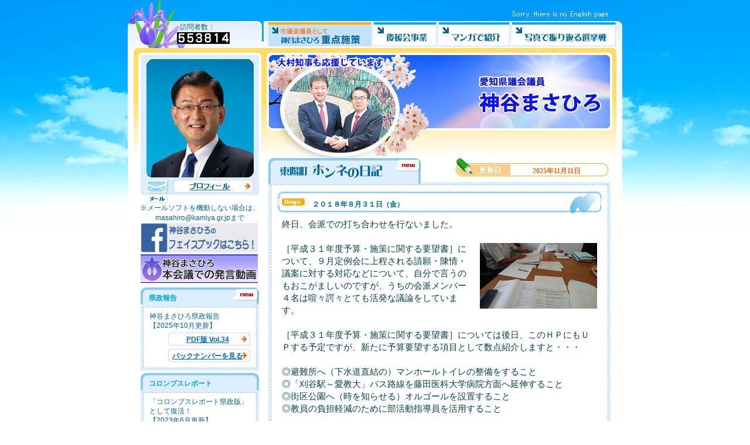

--- FILE ---
content_type: text/html; charset=UTF-8
request_url: https://kamiya-masahiro.blogspot.com/2018/08/?m=0
body_size: 35834
content:
<!doctype html>
<html lang="ja">
<head>
<title>愛知県議会議員 神谷まさひろ: 08/01/2018 - 09/01/2018</title>
<meta http-equiv="Content-Type" content="text/html; charset=UTF-8" />
<meta http-equiv="X-UA-Compatible" content="IE=EmulateIE7" >
<meta name="viewport" content="width=device-width, initial-scale=1.0, maximum-scale=1.0, minimum-scale=1.0">
<!-- <script type="text/javascript">(function() { (function(){function b(g){this.t={};this.tick=function(h,m,f){var n=f!=void 0?f:(new Date).getTime();this.t[h]=[n,m];if(f==void 0)try{window.console.timeStamp("CSI/"+h)}catch(q){}};this.getStartTickTime=function(){return this.t.start[0]};this.tick("start",null,g)}var a;if(window.performance)var e=(a=window.performance.timing)&&a.responseStart;var p=e>0?new b(e):new b;window.jstiming={Timer:b,load:p};if(a){var c=a.navigationStart;c>0&&e>=c&&(window.jstiming.srt=e-c)}if(a){var d=window.jstiming.load;
c>0&&e>=c&&(d.tick("_wtsrt",void 0,c),d.tick("wtsrt_","_wtsrt",e),d.tick("tbsd_","wtsrt_"))}try{a=null,window.chrome&&window.chrome.csi&&(a=Math.floor(window.chrome.csi().pageT),d&&c>0&&(d.tick("_tbnd",void 0,window.chrome.csi().startE),d.tick("tbnd_","_tbnd",c))),a==null&&window.gtbExternal&&(a=window.gtbExternal.pageT()),a==null&&window.external&&(a=window.external.pageT,d&&c>0&&(d.tick("_tbnd",void 0,window.external.startE),d.tick("tbnd_","_tbnd",c))),a&&(window.jstiming.pt=a)}catch(g){}})();window.tickAboveFold=function(b){var a=0;if(b.offsetParent){do a+=b.offsetTop;while(b=b.offsetParent)}b=a;b<=750&&window.jstiming.load.tick("aft")};var k=!1;function l(){k||(k=!0,window.jstiming.load.tick("firstScrollTime"))}window.addEventListener?window.addEventListener("scroll",l,!1):window.attachEvent("onscroll",l);
 })();</script><meta http-equiv="Content-Type" content="text/html; charset=UTF-8" />
<meta name="generator" content="Blogger" />
<link rel="icon" type="image/vnd.microsoft.icon" href="https://www.blogger.com/favicon.ico"/>
<link rel="alternate" type="application/atom+xml" title="愛知県議会議員 神谷まさひろ - Atom" href="https://kamiya-masahiro.blogspot.com/feeds/posts/default" />
<link rel="alternate" type="application/rss+xml" title="愛知県議会議員 神谷まさひろ - RSS" href="https://kamiya-masahiro.blogspot.com/feeds/posts/default?alt=rss" />
<link rel="service.post" type="application/atom+xml" title="愛知県議会議員 神谷まさひろ - Atom" href="https://www.blogger.com/feeds/20081638/posts/default" />
<link rel="stylesheet" type="text/css" href="https://www.blogger.com/static/v1/v-css/1601750677-blog_controls.css"/>
<link rel="stylesheet" type="text/css" href="https://www.blogger.com/dyn-css/authorization.css?targetBlogID=20081638&zx=86c28130-beec-49b6-a8d1-8c4ecc246c43"/>
 -->

<!-- for jQuery -->
<script src="https://ajax.googleapis.com/ajax/libs/jquery/1.10.2/jquery.min.js"></script>
<link rel="shortcut icon" href="https://www.kamiya.gr.jp/favicon.ico" />
<!--<script src='http://ajax.googleapis.com/ajax/libs/jquery/1.8.2/jquery.min.js'  type='text/javascript' />-->
<link href="https://use.fontawesome.com/releases/v5.6.1/css/all.css" rel="stylesheet">
<meta name='google-adsense-platform-account' content='ca-host-pub-1556223355139109'/>
<meta name='google-adsense-platform-domain' content='blogspot.com'/>
<!-- --><style type="text/css">@import url(//www.blogger.com/static/v1/v-css/navbar/3334278262-classic.css);
div.b-mobile {display:none;}
</style>

</head>
<body expr:class='&quot;loading&quot; + data:blog.mobileClass + &quot; &quot; + data:blog.pageType'><script type="text/javascript">
    function setAttributeOnload(object, attribute, val) {
      if(window.addEventListener) {
        window.addEventListener('load',
          function(){ object[attribute] = val; }, false);
      } else {
        window.attachEvent('onload', function(){ object[attribute] = val; });
      }
    }
  </script>
<div id="navbar-iframe-container"></div>
<script type="text/javascript" src="https://apis.google.com/js/platform.js"></script>
<script type="text/javascript">
      gapi.load("gapi.iframes:gapi.iframes.style.bubble", function() {
        if (gapi.iframes && gapi.iframes.getContext) {
          gapi.iframes.getContext().openChild({
              url: 'https://www.blogger.com/navbar/20081638?origin\x3dhttps://kamiya-masahiro.blogspot.com',
              where: document.getElementById("navbar-iframe-container"),
              id: "navbar-iframe"
          });
        }
      });
    </script>
<!--愛知県議会議員 神谷まさひろ -->
<style type="text/css">
<!--
#warp {
width:844px;
margin:0 auto 50px;
}

#header {
text-align:left;
width:844px;
height:54px;
margin:0 auto  !important;
padding: 36px 0 0 0;
background: url(https://lh3.googleusercontent.com/blogger_img_proxy/AEn0k_sXoJufckF8a3DpJTo-VLDWO_9dCbSHb0V5nKJIBjmn7W-CT4A93USnr_R5qRxw_mFYosG25W1cfY_Cf6bCTK-WYlysf4y_JXilxiQ=s0-d) no-repeat;
}

#counter {
float:left;
margin: 2px 0 0 0;
text-align:center;
width:238px;
}
#counter img {
margin: 0 0 0 20px;
}

#header p {
float:left;
height: 28px;
margin: 2px;
padding: 4px;
background-color:#fff;
border-top: 4px #0ae solid;
border-right: 1px #cde solid;
border-bottom: 1px #cde solid;
}
#header p.attn {
border-top: 4px solid #ffaa00;
background-color: #c3e2f7;
position: relative;
}

#header .new{
background: url(https://lh3.googleusercontent.com/blogger_img_proxy/AEn0k_ua68XwhtLWxwJr052e7sWEZd8-iUub6UvG74f_RHU78WMQaRMByK-4feIkpoB66qOgQCyBMgUT1hYrY_GSWQYlvQpWn9kvv7easlw=s0-d) no-repeat;
}

#header a {
display : block;
margin: 0 2px;
padding: 10px 8px 0 14px;
background: url(https://lh3.googleusercontent.com/blogger_img_proxy/AEn0k_sXAKOixmC_lU2UI_fPgOH_YhfycfaN3nDlFgLgqPVoxex7NDnwGdNDCZu5_7KEuamfh_BroTHA582AlaoczwHdvOg6CTa68PouiXI=s0-d) no-repeat;
}

#header a:hover {
display : block;
margin: 0 2px;
padding: 9px 7px 0 15px;
background: url(https://lh3.googleusercontent.com/blogger_img_proxy/AEn0k_tYUcwLibPfDJCW95d6QXxiPLV6lPlqiW2oA2Go1TS3htb5P1RgLvA6NWvR55dJIrq9W65g9AdqiEyWS22ibrcgdYav3WBcoeRhEgo=s0-d) no-repeat;
}

#main {
font-family: "ＭＳ ゴシック"; 
float:right;
width:584px;
margin:0 auto;
padding:170px 10px 0 4px;
border-right: 10px #fff solid;
background: #fff url(https://lh3.googleusercontent.com/blogger_img_proxy/AEn0k_soMXd5Ic5KxEyfyhC9bhAJ4QBPFUSCt2oh8lpuj_Bamy1UFeUmxow_xiRWRDgMpv7zweu2ruBjNQJR0ZCyVzfxKp0CFaQUhHo=s0-d) no-repeat;
}

#menu {
float:left;
width:202px;
padding: 4px 12px;
border-left: 10px #fff solid;
background-color: #fff;
background: #fff url(https://lh3.googleusercontent.com/blogger_img_proxy/AEn0k_tp1dmpQIs5Xuv-9TLsqgg66zIp8JN0yHqfpfwCaisCI1I9-lPpCAmjQQMR0tSUX6Ydss1Hp5IWVZ9GmxuTWSh23U_nN00c41AT=s0-d) repeat-x;
}

#menu dl {
text-align:left;
margin: 0;
width:202px;
}

#menu dt {
font-weight:bold;
color:#0ad;
padding: 10px 0 2px 14px;
margin: 4px 0 0 0;
background: url(https://lh3.googleusercontent.com/blogger_img_proxy/AEn0k_u7IKcmJkTFnbu6GwoR7HSKZ43IFvXLO8qOHvfyHyzZknjCvhAFum0riRSRYpVqa-vZ0ZYxqCome8OIUR2Sn139GjmTOtUUloBOcihpj2o=s0-d) no-repeat;
}
span.shigi {
color: #ff7b2b;
font-size: 90%;
}
#menu .new{
background: url(https://lh3.googleusercontent.com/blogger_img_proxy/AEn0k_v9ruxvkzsPbhWbZLEhUrrD5kyCJWaVqXmN6-OijZnUdmQwZWiC_ITtntUD63DsFtzi6H1JX5lVYUgU5XjaXwe2ItWJrKbRappi8KWPXg=s0-d) no-repeat;
}

#menu dd {
line-height: 1.4em;
margin: 0;
}

#menu a {
font-weight:bold;
}

#menu ul {
padding: 8px 0 0 8px;
margin: 0;
}

#menu li {
padding: 0;
margin: 0;
}

#menu em {
display: block;
font-style: normal; 
padding: 4px 6px 4px 0;
margin: 4px 0 0 32px;
text-align:center;
background: url(https://lh3.googleusercontent.com/blogger_img_proxy/AEn0k_sNMXspN50ZLi6c1FjZLZXaos-qp3P2AkLdnskTLY-se98aUxgCRVGzYS2DdG4EXxgtIIVhW66BJSyD84vc2Mi6_-pupztykabuWn4=s0-d) no-repeat;
}

#menu table{
border: 0px;
}
#menu tr{
}
#menu th{
vertical-align: top; 
padding: 6px 0;
font-weight:normal;
text-align:center;
color:#0ad;
font:12px
}
#menu td{
font:12px
padding: 6px 0 6px 6px;
border-bottom: 1px #ddd dashed;
}
/* defaults --------------------------------------*/

p{ margin:0.6em 0 0 0 ; }
img { border:0px;}

/* links --------------------------------------*/
a:link { color: #06c; }
a:visited { color: #069;}	
a:hover { color: #00f; }
a:active { color: #f60; }
a:link img , a:visited img , a:hover img , a:active img { border: none ;}

/* body --------------------------------------*/
body { padding: 0;  margin: 0; text-align:center; font:12px "Trebuchet MS",Verdana,Arial,Sans-serif; color:#069; background:#fff url(https://lh3.googleusercontent.com/blogger_img_proxy/AEn0k_tfz0GisZN_d2fPfXNveNPD2MhHgiUOaAHOsuYMIhAw2EWyBDcG4Aqldo2AUaufuZy7Tr6LsRlkuLxQH23jos2PWF3y=s0-d) repeat-x;}


#navbar-iframe {
display: none !important;
}
h1,h2,h3,h4,h5,h6{
font-size: 16pt
}

h3.day_title{
margin: 10px 0 0 0;
padding: 10px 0 4px 20px;
text-align: left;
width:360px;
float:left;
background: url(https://lh3.googleusercontent.com/blogger_img_proxy/AEn0k_uvLfJxdEffHemP1AnAT_yrIj1akiV65ssSGDa1pjUr7Far07rNA-c9vJIwnt1BBp6XfNoyOVTB7FJp8wMAl8CsDSvg6yF74LSlEhd5Aw=s0-d) no-repeat;
}

/* 画像　*/
h1.img,h2.img,h3.img,h4.img,h5.img,h6.img{
margin: 0; 
}

/* 背景　*/
h1.bg,h2.bg,h3.bg,h4.bg,h5.bg,h6.bg{
text-align: left;
color:#0ad;
margin: 10px 0 0 0; 
padding: 10px 0 2px 20px;
background: url(https://lh3.googleusercontent.com/blogger_img_proxy/AEn0k_snILeGx8ybCbqwalEjUsdSyzoaCOYRlYHGRDJvsirgoCregy1wDFddM0OJKXBTk4IqPVOnY2FvKjqVva6ZC-O1NJO0ceRU=s0-d) no-repeat;
}
.up_day{
padding: 14px 0 10px  80px;
margin:10px 0 0 320px;
text-align: center;
color:#f60;
font-weight:bold;
background: url(https://lh3.googleusercontent.com/blogger_img_proxy/AEn0k_vPEZNZYNupeNUlTIWfwLnAuQQLZRXZtxwuGRIW6u9psesAuM7zDmiy8Ow1vMWU6YuS-nfB071WnIfXz5chVe9mQ9n_cQGW99Q=s0-d) no-repeat;
}

.diary_title{
padding: 15px 0 10px  60px;
margin:10px 0 4px 0;
text-align: left;
color:#069;
font-weight:bold;
background: url(https://lh3.googleusercontent.com/blogger_img_proxy/AEn0k_t0CRdMTQksvaScE1-BkhUqw-O4Wvw7_LQXmA61UVmjRE0EoCQW0gy4luc5G1GKILaROF1C8wiy5l4lR0nak30zgADmgsq1RD4cYYjG=s0-d) no-repeat;
}

.diary{
text-align: left;
color:#044;
margin:0px;
padding: 1px 8px 8px 8px;
font-size :15px;
line-height: 1.4em;
}

.diary em {
font-style: normal; 
color:#f20;
}

.add{
text-align: right;
color:#06a;
}

.add_c{
text-align: center;
color:#aaa;
}

.key_l.add{
padding:0 10px;
}

.add img{
float:right;
margin:2px;
}

.block_l{
background-color:#fff;
padding: 0;
border-width: 4px;
border-color: #def; 
border-style: solid; 
}

.block_s{
background-color:#fff;
padding: 0 10px 8px 10px;
border-width: 1px;
border-color: #8ce;
border-style: dashed;
}

hr{
border-style: dotted; 
border-width: 1px 0 0 0;
border-top-color: #ddd; 
height: 1px; 
}
ul{
color:#0ad;
margin: 4px 0 0 14px;
}

ol{
color:#0ad;
margin: 4px 0 0 30px;
}

li strong{
color:#0ad; 
line-height: 1.4em;
}

li p{
color:#000;
}
ol p{
color:#000;
}
ul p{
color:#000;
}
table{
width:100%;
border: 2px solid #bbeef6;
}
caption{
padding: 4px 0 ;
border-top: 2px #bbeef6 solid; 
border-right: 2px #bbeef6 solid; 
border-bottom: 1px #fff solid; 
border-left: 2px #bbeef6 solid; 
background:#cceef6;
}
th{
padding:2px;
color:#06f;
border-bottom: 1px #bbeef6 dashed;
}
p{ margin:0.6em 0 0 0 ; }
img { border:0px;}

/* トップページ追加 */
#achieved_manifest_report_2011 {
width: 584px;
margin: 1em 0;
padding: 0 0 12px;
text-align: left;
background: url(https://lh3.googleusercontent.com/blogger_img_proxy/AEn0k_tGquJ_fKwnWtpeuxiIQOMDvcJ7r8TeAsRu0pJYhizvbZuMFGYhYLJhYLlp9EhefFdtRrHmMPsJt3O-E-3nB-gfL6sbOcAOz_zstAwMYaaamy1u0m4gosSE5KEJZNGmmQ=s0-d) no-repeat left bottom;
}
#achieved_manifest_report_2011 h2 {
width: 584px;
height: 74px;
margin: 0;
padding: 0;
overflow: hidden;
line-height: 30px;
font-size: 1em;
background: url(bi/achieved_manifest_report_2011_cap.gif) no-repeat;
z-index: 3;
}
#achieved_manifest_report_2011 h2 .dkir {
position: relative;
z-index: -1;
}
#achieved_manifest_report_2011 p ,
#achieved_manifest_report_2011 h3 {
margin: 0 190px 1.6em 21px;
padding: 0;
line-height: 1.6em;
}
.header-sp{display:none;}
/* トップへ戻る追加 */
#page-top {
    position: fixed;
    bottom: 70px;
    right: 20px;
}

#page-top a {
    background: #90d0f0;
    text-decoration: none;
    color: #fff;
    width: 50px;
    padding: 17px 3px;
    text-align: center;
    display: block;
    border-radius: 30px;
    font-size: 13px;
}

#page-top a:hover {
    text-decoration: none;
    background: #75e0d6;
}
.bottom-menu{display: none;}
@media screen and (max-width: 767px) {
.sp-none {display: none;}
div#menu{background:none; width:98%; margin:0 auto 50px;padding:0; border-left:0;padding-left:3px;}
div#counter {display: none;}
div#main {float: none; width: 97%;background-size: contain; background:none; padding-top:0;}
div#header {width: 99%;}
.iyashi {height: 123px;}
h3.day_title {width: 100%;float: none;}
div#warp {width: 100%;}
.up_day { display: none;}
.menu-pc{display:none;}
.header-sp{display:block;}
.header-sp ul { margin-top:0; margin-left:0; padding-left:0; list-style:none;}
ul.menu{margin-bottom: 20px;}
.menu-bar {
    position: relative;
    padding: 13px;
    background:#03a9fd;
    color:#fff;
    font-weight: bold;
}
.menu-bar > span{
    position: absolute;
    top:center;
    right:15px;
}
.menu-child{display: none;}
.menu-child > li {
    padding:15px;
    background:#e8f7ff;
    border-bottom: 1px solid #a4e1ff;
    font-size:16px;
}
.menu-child > li > a {
    display: block;
    text-decoration: none;
    color:#2dbaff;
}
#header{height:0;padding-top:0; background:none;}
.diary img {max-width: 100%;}
.bottom-menu{display: block;}
dl#archive-dairy {width:100% !important; margin-left:0 !important;}
dl#archive-dairy > dd li > a { display:block; padding:7px 10px 7px 20px; background:#f2f8ff; border-bottom:1px solid #fff; text-decoration:none;}
dl#archive-dairy > dd{font-size:16px !important;}
dl#archive-dairy > dd li {list-style:none;}
#menu em{text-align:left; margin-left:0; padding-left:8px;font-size:14px; background-position:3px;}
.small {font-size:12px;color:#ff7b2b;padding-right:5px;}
} 
ul.bottom-menu{position:fixed;bottom:0;left:0;list-style:none;width:100%;margin:0;padding:0;background-color: rgba(183,228,249,0.8);}
.bottom-menu > li {float:left; width:20%; box-sizing:border-box;padding-bottom:10px;}
.bottom-menu > li > a{display:block; padding-top:5px;text-decoration:none;}
.menu-second-level{display:none;}
.fas{font-size:24px;}
.fab{font-size:26px;}
.mini-text{font-size:10px;}
.menu-second-level {position:fixed; bottom:50px; left:0; width:100%; margin:0; padding:0; background:#dbf3ff;}
.menu-second-level > li > a {display:block;padding:7px 0; border-bottom:1px dashed #81d3f9;text-decoration:none;font-size:14px}

-->
</style>
<script>
        //Menu開閉
        $(function(){
            $('.menu-bar').click(function(){
                $(this).next('ul').slideToggle();
            });
        });
//フッターのおすすめ
$(function(){
            $('#recommend').click(function(){
                $(this).next('ul').slideToggle();
            });
        });
</script>
<script>
$(function() {
    var topBtn = $('#page-top');
    topBtn.hide();
    $(window).scroll(function () {
        if ($(this).scrollTop() > 100) {
            topBtn.fadeIn();
        } else {
            topBtn.fadeOut();
        }
    });
    topBtn.click(function () {
        $('body,html').animate({
            scrollTop: 0
        }, 500);
        return false;
    });

    $("#bloglist li a").each(function(i, elem) {
        var href = $(elem).attr("href")
        if (href.indexOf("m=0") == -1) {
            $(elem).attr("href", href+"?m=0")
        }
    });
});
</script>

<!-- ++ header ++ --><div id="header">

<!-- ++ counter ++ --><div id="counter">

訪問者数：<br>
<img src="https://lh3.googleusercontent.com/blogger_img_proxy/AEn0k_szkhXCwyfdQAgTCIHQMi1BGA2v1dlGaqPUe2FdHvaM5GlpBV43hCnqBLYpreJbdtueRw1IMPvai9XB6ueiCdbjnjHq=s0-d" alt="カウンター">
<!-- ++ end counter ++ --></div>
<div class="menu-pc">
<p class="attn"><a href="http://www.kamiya.gr.jp/manifesto/" target="_blank"  ><img src="https://lh3.googleusercontent.com/blogger_img_proxy/AEn0k_vrjsMm12Y7jA13zqOSszS8pmfgKUg2s7a3-hFS4RG4v2N3bO3borDoHLHt2jpOe_vxRiWrpyd0odca6dB98ASxn6tRLcwaQUbsJxBl=s0-d" alt="神谷まさひろ重点施政" style="margin-top: -10px;"></a></p>
<p><a href="http://www.kamiya.gr.jp/information/index.html"><img src="https://lh3.googleusercontent.com/blogger_img_proxy/AEn0k_vcNSnH_LGUA67SgvOdVHr9BH3BlZfh-lCSM-j_Ht_eQ1D1o5MIDCC8RadtIbl7d6oxJGjvj_NZR0OF-U5NhGzaCDkAZuR6eVY=s0-d" alt="後援会事業"></a></p>
<p><a class="new" href="http://www.kamiya.gr.jp/manga/index.html"><img src="https://lh3.googleusercontent.com/blogger_img_proxy/AEn0k_uHqLL7SqJv_e-RKD-lbgTdLsFaFmFLQ9X3S_-mbCvrFMlsPYkxAL0KgJBkkh_2A9P_q46xfQRgYqcK2oDjZjrQysUappMiwHU=s0-d" alt="マンガで紹介"></a></p>
<p><a class="new" href="http://www.kamiya.gr.jp/senkyo/index.html"><img src="https://lh3.googleusercontent.com/blogger_img_proxy/AEn0k_s5DRvHGQghcB-DqEvi3EtlKoLwJ3M_TQgRTutbjFcwWQMWtYCq4TjuTzBBYRpY9DstkmWdzpaWCQW9RhcPSaO7HYyZUlhmszM=s0-d" alt="写真で振り返る選挙戦"></a></p>
</div>
<!-- ++ End header ++ --></div>
<div class="header-sp">
<div class="main-img"><a href="http://www.kamiya.gr.jp/"><img src="https://lh3.googleusercontent.com/blogger_img_proxy/AEn0k_vPDT2t0hxZQU_NXQAJiVjjOYHxPYTg7j-u9CikFWvBdc5wXAkHW21ewiyJU_mKtBKDTMI6ZudbcCF3VcNBFn7IhGO-RIpcktfz0AcW8w=s0-d" width="100%" alt="愛知県議会議員 神谷まさひろ"></a></div>
<ul class="menu">
<li>
<p class="menu-bar">メニュー<span>▼</span></p>
<ul class="menu-child">
<li><a href="http://www.kamiya.gr.jp/manifesto/"><span class="small">市議会議員として</span> 神谷まさひろ重点施策</a></li>
<li><a href="http://www.kamiya.gr.jp/information/index.html">後援会事業</a></li>
<li><a href="http://www.kamiya.gr.jp/manga/index.html">マンガで紹介</a></li>
<li><a href="http://www.kamiya.gr.jp/senkyo/index.html">写真で振り返る選挙戦</a></li>
</ul>
</li>
</ul>
</div>

<!-- ++ warp ++ --><div id="warp">


<div style="padding-left: 20px; padding-right: 20px; background: rgb(252, 250, 242) none repeat scroll 0px 0px;">
<span style="font-size: 16px; font-weight: bold; color: rgb(251, 49, 49);"> </span>
</div>
<!-- ++ main ++ --><div id="main">
<h3 class="day_title"><img src="https://lh3.googleusercontent.com/blogger_img_proxy/AEn0k_sL5lYoXnVQj34hTaOAKYsi2lCIoxYsmt_AAWv9ny9mIxfNWgMv1LUaTKOu20d0CnA6CLlAUCjbyd6mmTzmFJkFiHxxcKoilSXUkgQaow=s0-d" alt="東陽町ホンネの日記"></h3>
  
<div class="up_day">

<script language="JavaScript" charset="shift-jis"><!--
myModify = document.lastModified;
myD = new Date(myModify);
myYear=(myD.getYear()<1000)? myD.getYear()+1900:myD.getYear();
myMonth = myD.getMonth() + 1;
myDate = myD.getDate(); 
myStr = myYear + "年" + myMonth + "月" + myDate + "日";
document.write( myStr ); 
// --></script>
</div>
<div class="block_l"><div class="block_s">
  

<!-- 
金曜日, 8月 31, 2018
 -->
<!-- Begin .post -->

<a name="2028885804384647483"></a>

<div class="diary_title">

２０１８年８月３１日（金）

</div>


<div class="diary">
終日、会派での打ち合わせを行ないました。<br />
<br />
<div class="separator" style="clear: both; text-align: center;">
<a href="https://blogger.googleusercontent.com/img/b/R29vZ2xl/AVvXsEiT82QN-tcR-UAvQLTqsPf0rHtTFvHJOW32sBgX6VFag-PoCPoG4pNML4iYcSabERZxbm5KMS2PDvZ8wvMnv6XOlYfhHkYtfdgJhPockOekmhM1hII9mqUGZP-PSa1Zupyzh7nC3Q/s1600/5117.jpg" imageanchor="1" style="clear: right; float: right; margin-bottom: 1em; margin-left: 1em;"><img border="0" data-original-height="450" data-original-width="800" height="112" src="https://blogger.googleusercontent.com/img/b/R29vZ2xl/AVvXsEiT82QN-tcR-UAvQLTqsPf0rHtTFvHJOW32sBgX6VFag-PoCPoG4pNML4iYcSabERZxbm5KMS2PDvZ8wvMnv6XOlYfhHkYtfdgJhPockOekmhM1hII9mqUGZP-PSa1Zupyzh7nC3Q/s200/5117.jpg" width="200" /></a></div>
［平成３１年度予算・施策に関する要望書］について、９月定例会に上程される請願・陳情・議案に対する対応などについて、自分で言うのもおこがましいのですが、うちの会派メンバー４名は喧々諤々とても活発な議論をしています。<br />
<br />
［平成３１年度予算・施策に関する要望書］については後日、このＨＰにもＵＰする予定ですが、新たに予算要望する項目として数点紹介しますと・・・<br />
<br />
◎避難所へ（下水道直結の）マンホールトイレの整備をすること<br />
◎「刈谷駅～愛教大」バス路線を藤田医科大学病院方面へ延伸すること<br />
◎街区公園へ（時を知らせる）オルゴールを設置すること<br />
◎教員の負担軽減のために部活動指導員を活用すること<br />
<br />
など、今回も項目としては７０項目ほどになる見通しです。<br />
<br />
</div>

<!--神谷まさひろ<a href="http://kamiya-masahiro.blogspot.com/2018/08/blog-post_31.html?m=0">4:31 午後</a>

<span class="item-control blog-admin pid-298231441"><a style="border:none;" href="https://www.blogger.com/post-edit.g?blogID=20081638&postID=2028885804384647483&from=pencil" title="投稿を編集"><img class="icon-action" alt="" src="https://resources.blogblog.com/img/icon18_edit_allbkg.gif" height="18" width="18"></a></span>-->


<!-- Begin #comments -->

<!-- End #comments -->

<!-- 
火曜日, 8月 28, 2018
 -->
<!-- Begin .post -->

<a name="8200002585995196719"></a>

<div class="diary_title">

２０１８年８月２８日（火）

</div>


<div class="diary">
<div class="separator" style="clear: both; text-align: center;">
<a href="https://blogger.googleusercontent.com/img/b/R29vZ2xl/AVvXsEiW9CCTsfNaUb_HZeQlaq7O7hR-VIL0k6NIX360qj1qOQYNZ_3vFLP78CsaLQYhIjOafg3CiQEXtcrP44yI-3XllxICWS8C2wGF39_jJC9I1hv6XVxHVsOh6e-ceaa1pztWwPG0iw/s1600/5107.jpg" imageanchor="1" style="margin-left: 1em; margin-right: 1em;"><img border="0" data-original-height="800" data-original-width="565" height="320" src="https://blogger.googleusercontent.com/img/b/R29vZ2xl/AVvXsEiW9CCTsfNaUb_HZeQlaq7O7hR-VIL0k6NIX360qj1qOQYNZ_3vFLP78CsaLQYhIjOafg3CiQEXtcrP44yI-3XllxICWS8C2wGF39_jJC9I1hv6XVxHVsOh6e-ceaa1pztWwPG0iw/s320/5107.jpg" width="226" /></a></div>
刈谷市議会９月定例会は９月５日（水）～２７日（木）までの２３日間の会期で開催されますが、今回も議会の最終日９月２７日（木）には市役所７階のフロアにおいてミニコンサートが開催されます。<br />
<br />
毎回、議会の最終日に当たる日に行なわれるもので、刈谷市音楽協会所属の皆さんによって様々なジャンルの演奏を楽しむことが出来ます。今回はソプラノとテノール、電子ピアノにより「秋」を感じられる曲目を中心にお届けします。<br />
<br />
時間は昼休み時、１２時１０分から１２時５０分まで。午前中は１０階で議会の傍聴（但し、日程的には議案の採決だけの内容ですが・・）をして、昼食を８階の食堂で食べて頂き、７階に降りてコンサートを楽しむ、そのようなコースで如何でしょう。お時間がありましたら、ぜひお越しください。
</div>

<!--神谷まさひろ<a href="http://kamiya-masahiro.blogspot.com/2018/08/blog-post_67.html?m=0">3:32 午前</a>

<span class="item-control blog-admin pid-298231441"><a style="border:none;" href="https://www.blogger.com/post-edit.g?blogID=20081638&postID=8200002585995196719&from=pencil" title="投稿を編集"><img class="icon-action" alt="" src="https://resources.blogblog.com/img/icon18_edit_allbkg.gif" height="18" width="18"></a></span>-->


<!-- Begin #comments -->

<!-- End #comments -->

<!-- 
月曜日, 8月 27, 2018
 -->
<!-- Begin .post -->

<a name="8975410145659420225"></a>

<div class="diary_title">

２０１８年８月２７日（月）

</div>


<div class="diary">
<div class="separator" style="clear: both; text-align: center;">
<a href="https://blogger.googleusercontent.com/img/b/R29vZ2xl/AVvXsEhzyJC-Tqn99ucf2bOnDSIMfTA-xln_lvRa4jdLtMEG42L6hdbEZZs3rHXSgJ0XvmtM3ky3JA6-leaGGrZcPP5GVcxtX8ErAh2iC6jlMhYk7hY_0Ksy9od2RSKxnFFMsxjj3c74RA/s1600/5116.jpg" imageanchor="1" style="clear: right; float: right; margin-bottom: 1em; margin-left: 1em;"><img border="0" data-original-height="692" data-original-width="745" height="185" src="https://blogger.googleusercontent.com/img/b/R29vZ2xl/AVvXsEhzyJC-Tqn99ucf2bOnDSIMfTA-xln_lvRa4jdLtMEG42L6hdbEZZs3rHXSgJ0XvmtM3ky3JA6-leaGGrZcPP5GVcxtX8ErAh2iC6jlMhYk7hY_0Ksy9od2RSKxnFFMsxjj3c74RA/s200/5116.jpg" width="200" /></a></div>
刈谷市議会９月定例会一般質問の通告が正午で締め切られ、午後１時から議長室において質問の順番を決める抽選会が行われました。<br />
<br />
今回は１７名の議員が通告し、抽選の結果私は１６番目での質問となりました。９月７日（金）の午前１１時半前後から、あるいは午後１時からのスタートかと思います。質問項目は次の２つです・・<br />
<br />
<span style="color: blue;">１．特定外来生物の駆除について</span><br />
<br />
（１）刈谷市における特定外来生物の状況について<br />
（２）現在行なわれている駆除活動について<br />
（３）駆除活動広がりのためのしくみ作りについて<br />
<br />
<span style="color: blue;">２．市民だよりの配布と自治会加入について</span><br />
<br />
（１）現在行なわれている市民だよりの配布方法について<br />
（２）別の方法での配付について<br />
（３）自治会加入率増加のための取り組みについて<br />
<br />
前の質問者の長さによって、午前中からのスタートなのか、午後一番でのスタートなのか不透明ですが、お時間がありましたら、ぜひ傍聴にお越しください。<br />
<div>
<br /></div>
<div>
<br /></div>

</div>

<!--神谷まさひろ<a href="http://kamiya-masahiro.blogspot.com/2018/08/blog-post_27.html?m=0">1:30 午後</a>

<span class="item-control blog-admin pid-298231441"><a style="border:none;" href="https://www.blogger.com/post-edit.g?blogID=20081638&postID=8975410145659420225&from=pencil" title="投稿を編集"><img class="icon-action" alt="" src="https://resources.blogblog.com/img/icon18_edit_allbkg.gif" height="18" width="18"></a></span>-->


<!-- Begin #comments -->

<!-- End #comments -->

<!-- 
日曜日, 8月 26, 2018
 -->
<!-- Begin .post -->

<a name="8854420349118565619"></a>

<div class="diary_title">

２０１８年８月２６日（日）

</div>


<div class="diary">
<div class="separator" style="clear: both; text-align: center;">
<a href="https://blogger.googleusercontent.com/img/b/R29vZ2xl/AVvXsEj3J9kxGR_SeuHu-4EOGSbwksJFj9tO6riEvgHQY9GMcc3z4tGEImjZggLCzS19rku0DeCrUjqvDcg1Mng4V2EuV2mBRWOqcZosfvMjrJo32TdW7E6AS098ypgnHOOvldbU6jdI1A/s1600/5114.jpg" imageanchor="1" style="margin-left: 1em; margin-right: 1em;"><img border="0" data-original-height="393" data-original-width="797" height="157" src="https://blogger.googleusercontent.com/img/b/R29vZ2xl/AVvXsEj3J9kxGR_SeuHu-4EOGSbwksJFj9tO6riEvgHQY9GMcc3z4tGEImjZggLCzS19rku0DeCrUjqvDcg1Mng4V2EuV2mBRWOqcZosfvMjrJo32TdW7E6AS098ypgnHOOvldbU6jdI1A/s320/5114.jpg" width="320" /></a></div>
朝５時、重原市民舘で行われた(一社)実践倫理宏正会の朝起き会から１日のスタートです。「家庭愛和」がテーマですので、８０歳となり最近急に年を取ったように感じる母親のことについて演談をしました。<br />
<br />
そして今日は、夏休み最後の日曜日と言うことで、ジュニア（子ども達）による演談も行われました。夏休みの思い出を中心に、どの子もしっかりとした演談でした。<br />
<br />
<div class="separator" style="clear: both; text-align: center;">
<a href="https://blogger.googleusercontent.com/img/b/R29vZ2xl/AVvXsEjvvgxOxmW5m5U5J2CkZiOhuj9N2zdHE-9iUoVuXCv1h95fTboYswih6V0nLM1GFEK48eu3onMff26hlWQZKi4h1PEDUzC0FsWC7kWrACMNwjWHR0ABRLa729YLSeGhXjgHQvmaIQ/s1600/5115.jpg" imageanchor="1" style="margin-left: 1em; margin-right: 1em;"><img border="0" data-original-height="450" data-original-width="800" height="180" src="https://blogger.googleusercontent.com/img/b/R29vZ2xl/AVvXsEjvvgxOxmW5m5U5J2CkZiOhuj9N2zdHE-9iUoVuXCv1h95fTboYswih6V0nLM1GFEK48eu3onMff26hlWQZKi4h1PEDUzC0FsWC7kWrACMNwjWHR0ABRLa729YLSeGhXjgHQvmaIQ/s320/5115.jpg" width="320" /></a></div>
終了後は、桜市民館で行われた桜区資源回収のお手伝いに参加しました。１ヶ月に１度行っているこの資源回収では、収集日以外の日に持ってきた物は、倉庫に入れておけば良いことになっているため、毎回倉庫の扉が閉まらないほど一杯溜まっています。今日はダンボールの入っている倉庫を担当して、しっかり汗をかきながら倉庫の中を綺麗にかたづけることが出来ました。下着・ポロシャツは汗でぐっしょり。気持ちの良い汗です。<br />
<br />
<div class="separator" style="clear: both; text-align: center;">
<a href="https://blogger.googleusercontent.com/img/b/R29vZ2xl/AVvXsEioU74ctBtZdRP1y-Z9m4uBZlIs0QMM26_g7fx9q5B4Vl_Sk5voK8kLrl1MWwMp8uMOjwvpwr4ewoXticT38fVllIsyK0rACmRk_RolAr28squOMdN7ZIEhhUhXKXDIvQVE4IXQuA/s1600/5113.jpg" imageanchor="1" style="clear: right; float: right; margin-bottom: 1em; margin-left: 1em;"><img border="0" data-original-height="427" data-original-width="499" height="170" src="https://blogger.googleusercontent.com/img/b/R29vZ2xl/AVvXsEioU74ctBtZdRP1y-Z9m4uBZlIs0QMM26_g7fx9q5B4Vl_Sk5voK8kLrl1MWwMp8uMOjwvpwr4ewoXticT38fVllIsyK0rACmRk_RolAr28squOMdN7ZIEhhUhXKXDIvQVE4IXQuA/s200/5113.jpg" width="200" /></a></div>
ダンボール・新聞・雑誌・アルミ缶・ボロ布などに対する資源回収奨励報償金は、地区での様々な活動の財源の一部になっています。この活動はごみを減らすことが出来る上に、地区の活動資金にもなって、動くことでダイエットにもなるし、更に地域の皆さんが交流できる・・・幾つもメリットのある活動です。<br />
<div>
<br /></div>

</div>

<!--神谷まさひろ<a href="http://kamiya-masahiro.blogspot.com/2018/08/blog-post_26.html?m=0">9:38 午前</a>

<span class="item-control blog-admin pid-298231441"><a style="border:none;" href="https://www.blogger.com/post-edit.g?blogID=20081638&postID=8854420349118565619&from=pencil" title="投稿を編集"><img class="icon-action" alt="" src="https://resources.blogblog.com/img/icon18_edit_allbkg.gif" height="18" width="18"></a></span>-->


<!-- Begin #comments -->

<!-- End #comments -->

<!-- 
土曜日, 8月 25, 2018
 -->
<!-- Begin .post -->

<a name="8183202564225209451"></a>

<div class="diary_title">

２０１８年８月２５日（土）

</div>


<div class="diary">
<div class="separator" style="clear: both; text-align: center;">
<a href="https://blogger.googleusercontent.com/img/b/R29vZ2xl/AVvXsEjWWiVYU_AfPekPREXK-uOlh-BlL2bjCTLc3jZu9wouqp_Fei_BniGixacpAOJ_RWA9Th4JeHcK6XOoUaaKGDDFHGFqBWDlyrBC1oVFT2WapLADvwYw9OoH8kG6rru3ENAEv-QitA/s1600/5112.jpg" imageanchor="1" style="margin-left: 1em; margin-right: 1em;"><img border="0" data-original-height="304" data-original-width="725" height="134" src="https://blogger.googleusercontent.com/img/b/R29vZ2xl/AVvXsEjWWiVYU_AfPekPREXK-uOlh-BlL2bjCTLc3jZu9wouqp_Fei_BniGixacpAOJ_RWA9Th4JeHcK6XOoUaaKGDDFHGFqBWDlyrBC1oVFT2WapLADvwYw9OoH8kG6rru3ENAEv-QitA/s320/5112.jpg" width="320" /></a></div>
総合文化センター大ホールにおいて『スクールコンサート　カリヤ』が開催されました。市内６中学校と刈谷高校、刈谷北高校、愛知教育大学付属高校の吹奏楽部などが出場し、今年で２４回目を数えるコンサートです。<br />
<br />
学校によって［オーケストラ部］［吹奏楽部］［音楽部］の３パターンがありますが、［オーケストラ］と［吹奏楽］の違いは「吹奏楽＋弦楽器＝オーケストラ 」、つまり弦楽器が入っているかどうかの違いであることを以前、新海議員に教えて戴いたのですが、今日は偶然新海議員が隣の席でしたので、そのことを改めて確認しました（笑）<br />
<br />
どの学校も素晴らしい演奏で、思わず息をすることも忘れて聞き入ってしまいました。<br />
<br />
<div class="separator" style="clear: both; text-align: center;">
<a href="https://blogger.googleusercontent.com/img/b/R29vZ2xl/AVvXsEjPUMgtwwlEtiI8SH_EMwU-tVHN7teuQA0CDbyb04bUmQAbYJ4sHRQxa3aWI1-MiFoN9zILP9bwpkrpUdgwuaiySTgBDIktpS2q5L6NyifowWVq6hIediwDcFoL0APQzsn8BW6nog/s1600/5111.jpg" imageanchor="1" style="margin-left: 1em; margin-right: 1em;"><img border="0" data-original-height="599" data-original-width="800" height="239" src="https://blogger.googleusercontent.com/img/b/R29vZ2xl/AVvXsEjPUMgtwwlEtiI8SH_EMwU-tVHN7teuQA0CDbyb04bUmQAbYJ4sHRQxa3aWI1-MiFoN9zILP9bwpkrpUdgwuaiySTgBDIktpS2q5L6NyifowWVq6hIediwDcFoL0APQzsn8BW6nog/s320/5111.jpg" width="320" /></a></div>
そして、総合文化センター入り口前のみなくる広場ではストコラが行われていました。こちらには、星野議員と息子とで出演しました。「上を向いて歩こう」「２２才の別れ」「秋桜」の３曲です。<br />
<br />
終了後、聞いておられたお婆さんが小走りに拍手をしながら近づいて来られ「（秋桜）は私の好きな歌なの。良かったよ～」と褒めて下さいました。<br />
<br />
ストコラに出演して初めて、指が震えずに弦を弾くことが出来た上に、聞いている方からお褒めの言葉を戴きました！<br />
<div>
<br /></div>

</div>

<!--神谷まさひろ<a href="http://kamiya-masahiro.blogspot.com/2018/08/blog-post_25.html?m=0">5:56 午後</a>

<span class="item-control blog-admin pid-298231441"><a style="border:none;" href="https://www.blogger.com/post-edit.g?blogID=20081638&postID=8183202564225209451&from=pencil" title="投稿を編集"><img class="icon-action" alt="" src="https://resources.blogblog.com/img/icon18_edit_allbkg.gif" height="18" width="18"></a></span>-->


<!-- Begin #comments -->

<!-- End #comments -->

<!-- 
金曜日, 8月 24, 2018
 -->
<!-- Begin .post -->

<a name="4783889319277733375"></a>

<div class="diary_title">

２０１８年８月２４日（金）

</div>


<div class="diary">
９月定例会一般質問の通告書を議会事務局に提出して来ました。提出締め切りは来週の月曜日正午ですから、今日は提出するのは早い方、「もしかしたらトップかもしれない」と思いながら事務局に尋ねてみると「４番目です」とのこと。清風クラブの３名が既に提出しておられました&nbsp;(＠_＠）<br />
<br />
質問項目は・・・<br />
<br />
<span style="color: blue;">１．特定外来生物の駆除について</span><br />
<span style="color: blue;">２．市民だよりの配布と自治会加入について</span><br />
<br />
の２項目です。<br />
<br />
<div class="separator" style="clear: both; text-align: center;">
<a href="https://blogger.googleusercontent.com/img/b/R29vZ2xl/AVvXsEj3-s_f8S8f0yQkB_3IFfs38eEYPUEwLpusONfwXVYZKoWyaad9UHrPk2ucSRBDydIfU4xNw-jB6WfZlcvAiN7NRVDP-4jkgYlPEOLfKnNVZ8nobIEag3pUpokxQyhIRemBK0CEaQ/s1600/5110.jpg" imageanchor="1" style="margin-left: 1em; margin-right: 1em;"><img border="0" data-original-height="616" data-original-width="432" height="320" src="https://blogger.googleusercontent.com/img/b/R29vZ2xl/AVvXsEj3-s_f8S8f0yQkB_3IFfs38eEYPUEwLpusONfwXVYZKoWyaad9UHrPk2ucSRBDydIfU4xNw-jB6WfZlcvAiN7NRVDP-4jkgYlPEOLfKnNVZ8nobIEag3pUpokxQyhIRemBK0CEaQ/s320/5110.jpg" width="224" /></a></div>
夜、『西三河願いごとカウントダウンフェスタ』の実行委員会に出席ました。毎年大晦日から年明けにかけては、地元神社での歳旦祭準備のため、このカウントダウンイベントには参加できません。そこで毎年、このイベントへの協賛金お願いに企業・団体廻りをすることが私の担当となっています。
</div>

<!--神谷まさひろ<a href="http://kamiya-masahiro.blogspot.com/2018/08/blog-post_64.html?m=0">1:37 午後</a>

<span class="item-control blog-admin pid-298231441"><a style="border:none;" href="https://www.blogger.com/post-edit.g?blogID=20081638&postID=4783889319277733375&from=pencil" title="投稿を編集"><img class="icon-action" alt="" src="https://resources.blogblog.com/img/icon18_edit_allbkg.gif" height="18" width="18"></a></span>-->


<!-- Begin #comments -->

<!-- End #comments -->

<!--  -->
<!-- Begin .post -->

<a name="6935689533035946466"></a>

<div class="diary_title">

２０１８年８月２３日（木）

</div>


<div class="diary">
主に９月定例会の内容を話し合う議会運営委員会が開催されました。<br />
<br />
この議会運営委員会を経て初めて、９月定例会の日程や付議事項などが正式に決定するのです。９月定例会は９月５日（水）～２７日（木）までの２３日間の会期と決定しました。<br />
<br />
市当局から提案される議案については先の会派説明において目にしていますが、市民の皆様より提出される請願・陳情については今日始めて知ることとなります。<br />
<br />
今回は請願は１件「平成３１年度税制改正における自動車関係諸税の抜本見直しを求める請願」が市民クラブ（トヨタ系会派）の２名の議員の紹介により提出されています。<br />
<br />
また、陳情は例年提出される陳情として４件、私学助成の拡充や義務教育費国庫負担制度の拡充などを求める内容の陳情が提出されています。毎年、国や県に対して私学助成の拡充を求める陳情については全会一致で採択となるのですが、刈谷市に対して拡充を求める陳情については、賛否意見が分かれています。さて、今年はどうなりますか・・・
</div>

<!--神谷まさひろ<a href="http://kamiya-masahiro.blogspot.com/2018/08/blog-post_24.html?m=0">6:56 午前</a>

<span class="item-control blog-admin pid-298231441"><a style="border:none;" href="https://www.blogger.com/post-edit.g?blogID=20081638&postID=6935689533035946466&from=pencil" title="投稿を編集"><img class="icon-action" alt="" src="https://resources.blogblog.com/img/icon18_edit_allbkg.gif" height="18" width="18"></a></span>-->


<!-- Begin #comments -->

<!-- End #comments -->

<!-- 
火曜日, 8月 21, 2018
 -->
<!-- Begin .post -->

<a name="8169431914012144326"></a>

<div class="diary_title">

２０１８年８月２１日（火）

</div>


<div class="diary">
平成３１年度から子ども課関係のサービスが拡充されます<br />
<br />
<span style="color: blue;">１．幼稚園における預かり保育サービス拡充の対象園が増えます</span><br />
<br />
本年度から富士松北・小高原・朝日の３つの幼稚園で試行している［預かり保育サービスの拡充］について、本年度の実施状況や保育需要の更なる高まりを踏まえて、平成３１年度からは更に５園（井ケ谷・日高・小垣江・小垣江東・双葉）を追加して８園での実施に拡大します。<br />
<br />
<span style="color: blue;">２．保育園における保育時間を延長します</span><br />
<br />
富士松北保育園・双葉保育園・かりがね保育園の３園では、現行１８時までの保育時間を１８時３０分までに延長します。
</div>

<!--神谷まさひろ<a href="http://kamiya-masahiro.blogspot.com/2018/08/blog-post_21.html?m=0">3:32 午前</a>

<span class="item-control blog-admin pid-298231441"><a style="border:none;" href="https://www.blogger.com/post-edit.g?blogID=20081638&postID=8169431914012144326&from=pencil" title="投稿を編集"><img class="icon-action" alt="" src="https://resources.blogblog.com/img/icon18_edit_allbkg.gif" height="18" width="18"></a></span>-->


<!-- Begin #comments -->

<!-- End #comments -->

<!-- 
月曜日, 8月 20, 2018
 -->
<!-- Begin .post -->

<a name="4386575397677356540"></a>

<div class="diary_title">

２０１８年８月２０日（月）

</div>


<div class="diary">
９月定例会の議案について当局から会派ごとに説明をする［会派説明］が開催されました。９月議会には報告案件１件、単行議案７件、条例議案２件、決算認定８件、予算議案５件の合計２３件が上程される予定です。<br />
<br />
<div class="separator" style="clear: both; text-align: center;">
<a href="https://blogger.googleusercontent.com/img/b/R29vZ2xl/AVvXsEjMPe92sAlr0OhW3QYQx2q70NyJkAKql-vkVGHyeR4qAqm2zDMgThkGJKlppQz5nxICbLbHkrncEwW0B5NrcbF-boLqPHHIXW5SkUEPvBwcMHkFk5nCnSMHvHNqWKCLqMFfTLuomA/s1600/5106.jpg" imageanchor="1" style="margin-left: 1em; margin-right: 1em;"><img border="0" data-original-height="327" data-original-width="983" height="106" src="https://blogger.googleusercontent.com/img/b/R29vZ2xl/AVvXsEjMPe92sAlr0OhW3QYQx2q70NyJkAKql-vkVGHyeR4qAqm2zDMgThkGJKlppQz5nxICbLbHkrncEwW0B5NrcbF-boLqPHHIXW5SkUEPvBwcMHkFk5nCnSMHvHNqWKCLqMFfTLuomA/s320/5106.jpg" width="320" /></a></div>
［継続費の補正］の中でビックリするような数字が出ていました。取り壊しをし、その跡地に（新）住吉幼稚園を建設する予定であった第一学校給食センター跡地から、タイヤ・陶器・布などの不燃物が混入した土壌が確認され、更に土壌汚染並びに地下水汚染があることが判明した土地について、全汚染土壌の掘削除去をすることになったのですが・・・<br />
<br />
その予算が何と約６億５千万にも及ぶのです。敷地面積は約４７００㎡、その内対象となる面積は約２３００㎡、それだけの広さの土地を深さ１ｍ～６ｍ土砂の入れ替えをするのです。<br />
<br />
その根拠や業者選定のあり方など、予算審査市民文教分科会でしっかり議論して欲しいと思っています。<br />
<div>
<br /></div>

</div>

<!--神谷まさひろ<a href="http://kamiya-masahiro.blogspot.com/2018/08/blog-post_28.html?m=0">4:28 午後</a>

<span class="item-control blog-admin pid-298231441"><a style="border:none;" href="https://www.blogger.com/post-edit.g?blogID=20081638&postID=4386575397677356540&from=pencil" title="投稿を編集"><img class="icon-action" alt="" src="https://resources.blogblog.com/img/icon18_edit_allbkg.gif" height="18" width="18"></a></span>-->


<!-- Begin #comments -->

<!-- End #comments -->

<!--  -->
<!-- Begin .post -->

<a name="4906779155747921462"></a>

<div class="diary_title">

２０１８年８月１９日（日）

</div>


<div class="diary">
<div class="separator" style="clear: both; text-align: center;">
<a href="https://blogger.googleusercontent.com/img/b/R29vZ2xl/AVvXsEiW89sDLrX1c2gXzlAlPSyQy_ebIj8dZW965Q_klaSmlWNjLuCoizO4B09m88ykdse6o4YO_8OO0CXDi000_s5_5ZQvSIVI7XEljcGKbPqe7DHCxe1GwpblFObSkbuqr0Z3wM5psQ/s1600/5105.jpg" imageanchor="1" style="margin-left: 1em; margin-right: 1em;"><img border="0" data-original-height="599" data-original-width="800" height="239" src="https://blogger.googleusercontent.com/img/b/R29vZ2xl/AVvXsEiW89sDLrX1c2gXzlAlPSyQy_ebIj8dZW965Q_klaSmlWNjLuCoizO4B09m88ykdse6o4YO_8OO0CXDi000_s5_5ZQvSIVI7XEljcGKbPqe7DHCxe1GwpblFObSkbuqr0Z3wM5psQ/s320/5105.jpg" width="320" /></a></div>
９月定例会の一般質問項目、１つは先日この日記にも書いた通り「特定外来生物の駆除について」と決めていましたが、もう１項目「市民だよりの配布と自治会加入について」といった内容で質問をすることにします。<br />
<br />
<div class="separator" style="clear: both; text-align: center;">
<a href="https://blogger.googleusercontent.com/img/b/R29vZ2xl/AVvXsEj42bWmEYVWVxssJfp4rmkyppGLDfX6u257l9-pl6f9UwomC4vIUiWVpYxqrqVqd3Kv59k5luSV6rMPq7D7fGI1B2Uk_sx9U5GTFXluzcQ7guKK9QSzZtmU369qkeVjmPcmNGrdpg/s1600/5104.jpg" imageanchor="1" style="clear: left; float: left; margin-bottom: 1em; margin-right: 1em;"><img border="0" data-original-height="800" data-original-width="450" height="200" src="https://blogger.googleusercontent.com/img/b/R29vZ2xl/AVvXsEj42bWmEYVWVxssJfp4rmkyppGLDfX6u257l9-pl6f9UwomC4vIUiWVpYxqrqVqd3Kv59k5luSV6rMPq7D7fGI1B2Uk_sx9U5GTFXluzcQ7guKK9QSzZtmU369qkeVjmPcmNGrdpg/s200/5104.jpg" width="112" /></a></div>
班長や組長さんから「自治会に加入していない世帯に市民だよりを配るのは、どうにも納得がいかない」といった声を、以前から複数聞いていましたので、今回はそのことを取り上げることにします。早速、原稿を書き上げました。<br />
<br />
夜、孫に［一升餅］を背負わせての、１歳の誕生祝パーティーをしました。「一升」という言葉は「一生」に通じることから、これを赤ちゃんにかつがせて、「一生健康でありますように」「一生食べものに困らないように」と願ったとのことです。<br />
<br />
<div class="separator" style="clear: both; text-align: center;">
<a href="https://blogger.googleusercontent.com/img/b/R29vZ2xl/AVvXsEhv6VeYUQ1rUzBIF0sYK9RF0EmJa7Uk3DVqfins4deRK_-mH00jYaXe0jjIYq0RVP0zA2onNaSLLv8pvQMi_SjBKXBjdGUNzrqSCwHhyphenhyphenOPd7sykiUj2GGTBxFuvuIYOmql7kDewHA/s1600/5103.jpg" imageanchor="1" style="clear: right; float: right; margin-bottom: 1em; margin-left: 1em;"><img border="0" data-original-height="450" data-original-width="800" height="112" src="https://blogger.googleusercontent.com/img/b/R29vZ2xl/AVvXsEhv6VeYUQ1rUzBIF0sYK9RF0EmJa7Uk3DVqfins4deRK_-mH00jYaXe0jjIYq0RVP0zA2onNaSLLv8pvQMi_SjBKXBjdGUNzrqSCwHhyphenhyphenOPd7sykiUj2GGTBxFuvuIYOmql7kDewHA/s200/5103.jpg" width="200" /></a></div>
本来は餅を風呂敷に包んで、赤ちゃんに背負わせるのですが、今では背負いやすいように写真のようなリュックが売っているようで、今回はそれを使って行ないました。自分の子どもの時には行なわなかった行事なのですが、娘夫婦は昔からの風習をちゃんと伝承してくれたことが嬉しいですね。<br />
<br />
</div>

<!--神谷まさひろ<a href="http://kamiya-masahiro.blogspot.com/2018/08/blog-post_20.html?m=0">7:12 午前</a>

<span class="item-control blog-admin pid-298231441"><a style="border:none;" href="https://www.blogger.com/post-edit.g?blogID=20081638&postID=4906779155747921462&from=pencil" title="投稿を編集"><img class="icon-action" alt="" src="https://resources.blogblog.com/img/icon18_edit_allbkg.gif" height="18" width="18"></a></span>-->


<!-- Begin #comments -->

<!-- End #comments -->

<!-- 
日曜日, 8月 19, 2018
 -->
<!-- Begin .post -->

<a name="7376528241491466305"></a>

<div class="diary_title">

２０１８年８月１８日（土）

</div>


<div class="diary">
<div class="separator" style="clear: both; text-align: center;">
<a href="https://blogger.googleusercontent.com/img/b/R29vZ2xl/AVvXsEiyOKfiLLt30ItlGezFuFjM6KWA1GubxjaV2MdHEpCL52S1nr1ekWiHxWqQKpITzzDuiGxO54YMzQ5AEF0RT7Hj1c0dL8wir273RttqhjXJfUc4VEDrR9t6CN-Fhvyva2e2wA3Mbw/s1600/5101.jpg" imageanchor="1" style="margin-left: 1em; margin-right: 1em;"><img border="0" data-original-height="450" data-original-width="800" height="180" src="https://blogger.googleusercontent.com/img/b/R29vZ2xl/AVvXsEiyOKfiLLt30ItlGezFuFjM6KWA1GubxjaV2MdHEpCL52S1nr1ekWiHxWqQKpITzzDuiGxO54YMzQ5AEF0RT7Hj1c0dL8wir273RttqhjXJfUc4VEDrR9t6CN-Fhvyva2e2wA3Mbw/s320/5101.jpg" width="320" /></a></div>
小山地区の老人クラブ『小山寿楽会』さんの盆法要に参列しました。会場は応仁の乱の頃から続いている氷見山敬専寺さん、出席会員は９６名です。<br />
<br />
&nbsp;「人間は２度死ぬと言われています。１度目は肉体が滅びる時、もう１度はその方のことを覚えている方がこの世からいなくなった時です。今日のこうした法要の中で故人を忍んで、昔話に花を咲かせて頂くことで、故人が皆さまの心の中で生き続けると思います。」来賓としてそのように挨拶をさせて頂きました。<br />
<br />
<div class="separator" style="clear: both; text-align: center;">
<a href="https://blogger.googleusercontent.com/img/b/R29vZ2xl/AVvXsEiAkwDvNf6Xt_TwevbTetbQqbrzYWJjbqRYxQUyi8YXHM8Ck0pYwWMVV9Vgn4-wC3NsZz18Qqn7c-g7m8q9hO5VlVd2_x201V_FKIERvqW9_SGOFTMcHefRJvNcAFqY5mZZ-8ALRw/s1600/5102.jpg" imageanchor="1" style="margin-left: 1em; margin-right: 1em;"><img border="0" data-original-height="600" data-original-width="800" height="240" src="https://blogger.googleusercontent.com/img/b/R29vZ2xl/AVvXsEiAkwDvNf6Xt_TwevbTetbQqbrzYWJjbqRYxQUyi8YXHM8Ck0pYwWMVV9Vgn4-wC3NsZz18Qqn7c-g7m8q9hO5VlVd2_x201V_FKIERvqW9_SGOFTMcHefRJvNcAFqY5mZZ-8ALRw/s320/5102.jpg" width="320" /></a></div>
午後からは、わんさか祭りの会場に出かけました。食品衛生指導員として食品衛生啓蒙活動のお手伝い、ブースを出しておられた刈谷環境支援員の皆様に、９月定例会で取り上げる特定外来生物の駆除活動について詳しく尋ねるなど、有意義な時間を過ごすことが出来ました。<br />
<br />
そしてそのまま、刈谷市商店街連盟さんのブースで花火を楽しみました。毎年、この花火を見ると夏の終わり、そして夏休み（お盆休み）の終わりを感じます。さあっ、明後日からは９月定例会の会派説明が始まります！<br />
<div>
<br /></div>

</div>

<!--神谷まさひろ<a href="http://kamiya-masahiro.blogspot.com/2018/08/blog-post_19.html?m=0">7:54 午前</a>

<span class="item-control blog-admin pid-298231441"><a style="border:none;" href="https://www.blogger.com/post-edit.g?blogID=20081638&postID=7376528241491466305&from=pencil" title="投稿を編集"><img class="icon-action" alt="" src="https://resources.blogblog.com/img/icon18_edit_allbkg.gif" height="18" width="18"></a></span>-->


<!-- Begin #comments -->

<!-- End #comments -->

<!-- 
土曜日, 8月 18, 2018
 -->
<!-- Begin .post -->

<a name="6064582088400938092"></a>

<div class="diary_title">

２０１８年８月１７日（金）

</div>


<div class="diary">
<div class="separator" style="clear: both; text-align: center;">
<a href="https://blogger.googleusercontent.com/img/b/R29vZ2xl/AVvXsEidQyLm5b8Nv9XbEoFPQ8brJ45tfpD4HDrjKmsQV95_BarmCPbVGcxqFCRfA7iah3_B2S6IeWKqSpqYMj1YkRyyiGAp8fbKFTiR959c9gxhWNK29h9t90clSkYaUCaQGGkGwwqDpA/s1600/5099.jpg" imageanchor="1" style="margin-left: 1em; margin-right: 1em;"><img border="0" data-original-height="450" data-original-width="800" height="180" src="https://blogger.googleusercontent.com/img/b/R29vZ2xl/AVvXsEidQyLm5b8Nv9XbEoFPQ8brJ45tfpD4HDrjKmsQV95_BarmCPbVGcxqFCRfA7iah3_B2S6IeWKqSpqYMj1YkRyyiGAp8fbKFTiR959c9gxhWNK29h9t90clSkYaUCaQGGkGwwqDpA/s320/5099.jpg" width="320" /></a></div>
刈谷わんさか祭２０１８の前夜祭として行われた『市民盆おどり大会』に参加しました。<br />
<br />
今年は（一社）刈谷青年会議所が新たな試みとして刈谷市出身アーティストの曲で踊る［盆DANCE TIME］を企画。スペシャルゲストＭＣは刈谷市泉田町出身のＨＯＭＥ　ＭＡＤＥ家族のミクロマンサンライズさん。冒頭「泉田から歩いて来ました」で会場を爆笑させた後、のりの良いＭＣとダンスに盆おどりとは一味違う雰囲気で、大いに盛り上がりました。<br />
<br />
<div class="separator" style="clear: both; text-align: center;">
<a href="https://blogger.googleusercontent.com/img/b/R29vZ2xl/AVvXsEjJQE2YfW1QhtjHbr0m-wgZz8kitvAOHDMd0c_7Cj4Pmz7iYBeGRN0uWWW99pTL-Gyw-bnWqI-VGmlox7iSv33iXidbMlSX6HicOXWropqCXJZls7adO5KPNXMRrSzADTkTmKj8Yg/s1600/5100.jpg" imageanchor="1" style="clear: right; float: right; margin-bottom: 1em; margin-left: 1em;"><img border="0" data-original-height="800" data-original-width="600" height="200" src="https://blogger.googleusercontent.com/img/b/R29vZ2xl/AVvXsEjJQE2YfW1QhtjHbr0m-wgZz8kitvAOHDMd0c_7Cj4Pmz7iYBeGRN0uWWW99pTL-Gyw-bnWqI-VGmlox7iSv33iXidbMlSX6HicOXWropqCXJZls7adO5KPNXMRrSzADTkTmKj8Yg/s200/5100.jpg" width="150" /></a></div>
踊りの輪の中に、浴衣姿の市会議員も何人か見かけました。私が議員になって始めた参加した約２０年前の盆踊りでは、「議員で踊っている人は少ないなぁ」という印象だったのですが、今ではただ踊っているだけでなく、ちゃんと浴衣姿で参加する方が増えてきたように思います。<br />
<br />
「刈谷小唄」「刈谷音頭」「刈谷よいとこ」・・幼い頃から聞いていた刈谷の３曲を踊っている時は郷土への愛着を感じ、刈谷市民でいることを無性に嬉しくなる瞬間です。<br />
<br />
</div>

<!--神谷まさひろ<a href="http://kamiya-masahiro.blogspot.com/2018/08/blog-post_18.html?m=0">5:10 午前</a>

<span class="item-control blog-admin pid-298231441"><a style="border:none;" href="https://www.blogger.com/post-edit.g?blogID=20081638&postID=6064582088400938092&from=pencil" title="投稿を編集"><img class="icon-action" alt="" src="https://resources.blogblog.com/img/icon18_edit_allbkg.gif" height="18" width="18"></a></span>-->


<!-- Begin #comments -->

<!-- End #comments -->

<!-- 
木曜日, 8月 16, 2018
 -->
<!-- Begin .post -->

<a name="3373894507714651567"></a>

<div class="diary_title">

２０１８年８月１６日（木）

</div>


<div class="diary">
<div class="separator" style="clear: both; text-align: center;">
<a href="https://blogger.googleusercontent.com/img/b/R29vZ2xl/AVvXsEjHsDeX06Dso-g6oe-im_qnJyBb5BSpoOYqhtEQyU7NpmFpDlSSOq2GBnoFwJW2tRqoFdNI0-hGkf_DbmwmazOsTOM2HM8rY3VtXGM-BieEKPb7p8f4pUqQCNCK1s8KQ9jFTJKqPA/s1600/5092.jpg" imageanchor="1" style="margin-left: 1em; margin-right: 1em;"><img border="0" data-original-height="600" data-original-width="800" height="240" src="https://blogger.googleusercontent.com/img/b/R29vZ2xl/AVvXsEjHsDeX06Dso-g6oe-im_qnJyBb5BSpoOYqhtEQyU7NpmFpDlSSOq2GBnoFwJW2tRqoFdNI0-hGkf_DbmwmazOsTOM2HM8rY3VtXGM-BieEKPb7p8f4pUqQCNCK1s8KQ9jFTJKqPA/s320/5092.jpg" width="320" /></a></div>
西尾市の松鶴園さん２階で開催されている画伯斎藤吾朗先生の第１３回個展にお邪魔してきました。<br />
<br />
<div class="separator" style="clear: both; text-align: center;">
<a href="https://blogger.googleusercontent.com/img/b/R29vZ2xl/AVvXsEjW7bbh9r2BpNtkHzf3z8GUutshyphenhyphenTSypLTPuL0iD_kVXWoA7EK15aLFi99Xsy-kzRO2xPsd1C1LCMbxtKg9YkwTmYg38F5BB5hNffXfi-hMZj2SqDkzUAh6zCVsc-x8JnAJ-QBjOw/s1600/5095.jpg" imageanchor="1" style="clear: right; float: right; margin-bottom: 1em; margin-left: 1em;"><img border="0" data-original-height="600" data-original-width="800" height="150" src="https://blogger.googleusercontent.com/img/b/R29vZ2xl/AVvXsEjW7bbh9r2BpNtkHzf3z8GUutshyphenhyphenTSypLTPuL0iD_kVXWoA7EK15aLFi99Xsy-kzRO2xPsd1C1LCMbxtKg9YkwTmYg38F5BB5hNffXfi-hMZj2SqDkzUAh6zCVsc-x8JnAJ-QBjOw/s200/5095.jpg" width="200" /></a></div>
今回の大作の［神谷傳兵衛さんに乾杯！］は、西尾市出身のワイン王で、三河鉄道（現在の名鉄三河線）を作られた神谷傳兵衛さんの一代記を描いたものです。この作品、よく見ると「何と！」、刈谷市の現職の副市長である川口さんが描かれているではないですか&nbsp;(＠_＠）　先生に言われて見ると、直ぐに川口さんだと判りました。右の写真の中で一番小さく描かれているのが川口さん、顔がそっくりです。<br />
<br />
<div class="separator" style="clear: both; text-align: center;">
<a href="https://blogger.googleusercontent.com/img/b/R29vZ2xl/AVvXsEh9m-KIuL7Jzhm-tZ3Xmu9-Ziz21wLWSiWAlVVDaiNs49vFLti15RSqpZ1DLh8QXUYlPvVXoFBsHKbjMu7IHHwayk9mBUtfGzu6W4v_cSBW_v-h1sNJm7wGYO_MmEIavinE1rmOvw/s1600/5097.jpg" imageanchor="1" style="clear: left; float: left; margin-bottom: 1em; margin-right: 1em;"><img border="0" data-original-height="600" data-original-width="800" height="150" src="https://blogger.googleusercontent.com/img/b/R29vZ2xl/AVvXsEh9m-KIuL7Jzhm-tZ3Xmu9-Ziz21wLWSiWAlVVDaiNs49vFLti15RSqpZ1DLh8QXUYlPvVXoFBsHKbjMu7IHHwayk9mBUtfGzu6W4v_cSBW_v-h1sNJm7wGYO_MmEIavinE1rmOvw/s200/5097.jpg" width="200" /></a></div>
そしてこの度、神谷傳兵衛さんの伝記が出版されることになりました。大正１０年、坂本箕山氏が執筆した３００ページを超える神谷傳兵衛記があったのですが、非売品であったため、偉大な功績を天下後世に残すために新たに調査研究の記録資料を加え、やはり西尾市の若き実業家である味岡源太郎氏の手によって復刻版として出版されることになったのです。（写真は、以前、味岡氏から戴いた坂本箕山氏が執筆した神谷傳兵衛記のコピー）<br />
<br />
日本の近代化と発展のため大活躍をした明治大正期の地元の実業家「神谷傳兵衛」。来春開園する刈谷市歴史博物館においても何らかの展示がなされることを期待しています。
</div>

<!--神谷まさひろ<a href="http://kamiya-masahiro.blogspot.com/2018/08/blog-post_16.html?m=0">3:28 午後</a>

<span class="item-control blog-admin pid-298231441"><a style="border:none;" href="https://www.blogger.com/post-edit.g?blogID=20081638&postID=3373894507714651567&from=pencil" title="投稿を編集"><img class="icon-action" alt="" src="https://resources.blogblog.com/img/icon18_edit_allbkg.gif" height="18" width="18"></a></span>-->


<!-- Begin #comments -->

<!-- End #comments -->

<!-- 
水曜日, 8月 15, 2018
 -->
<!-- Begin .post -->

<a name="5253014011533713575"></a>

<div class="diary_title">

２０１８年８月１５日（水）

</div>


<div class="diary">
今日は７３回目の終戦記念日です。国の為、家族の為に自らの命を捧げ戦地に倒れた人々。今の日本の平和は、そうした人々の犠牲の上に成り立っているということは、決して忘れてはいけないと思います。<br />
<br />
<div class="separator" style="clear: both; text-align: center;">
<a href="https://blogger.googleusercontent.com/img/b/R29vZ2xl/AVvXsEieV1llDD6SVv1zwroBTbqE0dfdPAhWbmZov1vikAsB7xN2TADRWAWJMPFx4tmJpPLKnkGx8ieDOJROcc0l3TXgCO6I2Br-lBZ372rR46ImCeONCcUfwPXz5K9BPDCAsklLDCAiMA/s1600/5087.jpg" imageanchor="1" style="margin-left: 1em; margin-right: 1em;"><img border="0" data-original-height="450" data-original-width="800" height="180" src="https://blogger.googleusercontent.com/img/b/R29vZ2xl/AVvXsEieV1llDD6SVv1zwroBTbqE0dfdPAhWbmZov1vikAsB7xN2TADRWAWJMPFx4tmJpPLKnkGx8ieDOJROcc0l3TXgCO6I2Br-lBZ372rR46ImCeONCcUfwPXz5K9BPDCAsklLDCAiMA/s320/5087.jpg" width="320" /></a></div>
神谷まさひろ後援会長の神谷武氏や刈谷市の前市長榎並氏ご夫妻と共に、総合文化センターで行われた日本舞踊藤間流藤貴会の勉強会を観覧しました。<br />
<br />
<div class="separator" style="clear: both; text-align: center;">
<a href="https://blogger.googleusercontent.com/img/b/R29vZ2xl/AVvXsEjEbMEzFwf4aJzV_xOBPa2fz6uDTLAz2oLsTLEAZWnmpF-os-RxM7_iUm_QpNRvPn0uO90l7Aj4UjGTDToPqxms7HYChKxeNI7BxkXsfEP1p39trvNsb6n-wwCSIQq72i4fgAl8Vg/s1600/5090.jpg" imageanchor="1" style="clear: right; float: right; margin-bottom: 1em; margin-left: 1em;"><img border="0" data-original-height="800" data-original-width="450" height="200" src="https://blogger.googleusercontent.com/img/b/R29vZ2xl/AVvXsEjEbMEzFwf4aJzV_xOBPa2fz6uDTLAz2oLsTLEAZWnmpF-os-RxM7_iUm_QpNRvPn0uO90l7Aj4UjGTDToPqxms7HYChKxeNI7BxkXsfEP1p39trvNsb6n-wwCSIQq72i4fgAl8Vg/s200/5090.jpg" width="112" /></a></div>
会主である藤間貴美和先生は５年前に大腿骨複雑骨折という不慮の事故に遭われたにも拘わらず「踊り続けたい、いつまでも」の強い思いで見事にカムバックされ、藤貴会のモットーである「一生懸命」「継続は力なり」を先生の姿勢そのもので示しておられます。<br />
<br />
先生のご出身である「京都」の香りが漂う華やかな勉強会でした。<br />
<div>
<br /></div>

</div>

<!--神谷まさひろ<a href="http://kamiya-masahiro.blogspot.com/2018/08/blog-post_55.html?m=0">4:04 午後</a>

<span class="item-control blog-admin pid-298231441"><a style="border:none;" href="https://www.blogger.com/post-edit.g?blogID=20081638&postID=5253014011533713575&from=pencil" title="投稿を編集"><img class="icon-action" alt="" src="https://resources.blogblog.com/img/icon18_edit_allbkg.gif" height="18" width="18"></a></span>-->


<!-- Begin #comments -->

<!-- End #comments -->

<!--  -->
<!-- Begin .post -->

<a name="2416120924263681526"></a>

<div class="diary_title">

２０１８年８月１４日（火）

</div>


<div class="diary">
９月定例会一般質問に向けた準備を始めています。<br />
<br />
<div class="separator" style="clear: both; text-align: center;">
<a href="https://blogger.googleusercontent.com/img/b/R29vZ2xl/AVvXsEgn1alYx89Grh5OHXIHR9TyMvkHcwMu8kTEMPaG3q_wrOVjOGfer9m20InLlJXIaDj7rUwwDJghVHpmRhCpgb9bGz9fvTDJ5DJs-E0mS9suYbmZktr-4eraIrDPZ1vzuQdL4ZGNaA/s1600/4183.jpg" imageanchor="1" style="clear: right; float: right; margin-bottom: 1em; margin-left: 1em;"><img border="0" data-original-height="800" data-original-width="600" height="200" src="https://blogger.googleusercontent.com/img/b/R29vZ2xl/AVvXsEgn1alYx89Grh5OHXIHR9TyMvkHcwMu8kTEMPaG3q_wrOVjOGfer9m20InLlJXIaDj7rUwwDJghVHpmRhCpgb9bGz9fvTDJ5DJs-E0mS9suYbmZktr-4eraIrDPZ1vzuQdL4ZGNaA/s200/4183.jpg" width="150" /></a></div>
質問項目の一つとしては、前回のタウンミーティングで出された「特定外来生物の駆除を行政主導で広域に行なって欲しい」といった意見を取り上げることにします。<br />
<br />
特定外来生物については、「生態系を損ねる」「農産物に被害もたらす」といったことが問題として上げられます。前者は［環境推進課］の所管ですが、後者であれば［農政課］が担当ということになります。<br />
<br />
約２０年間に亘る私自身の一般質問経験の中で、初めて［農政課］に拘る質問をするのではないかと思います。<br />
<br />
（写真は、特定外来生物の一つである、オオキンケイギクです）
</div>

<!--神谷まさひろ<a href="http://kamiya-masahiro.blogspot.com/2018/08/blog-post_15.html?m=0">7:59 午前</a>

<span class="item-control blog-admin pid-298231441"><a style="border:none;" href="https://www.blogger.com/post-edit.g?blogID=20081638&postID=2416120924263681526&from=pencil" title="投稿を編集"><img class="icon-action" alt="" src="https://resources.blogblog.com/img/icon18_edit_allbkg.gif" height="18" width="18"></a></span>-->


<!-- Begin #comments -->

<!-- End #comments -->

<!-- 
火曜日, 8月 14, 2018
 -->
<!-- Begin .post -->

<a name="8005376424589465637"></a>

<div class="diary_title">

２０１８年８月１３日（月）

</div>


<div class="diary">
８月１３日はお盆の迎え火。妻・長男・次女と先祖の墓参りに出かけました。神谷家の墓は事務所から歩いて５分ほどのところにありますし、母親の実家の墓は高浜にありますので、どちらもその気になれば直ぐに行くことが出来るのですが、こうした機会にしかお墓参りをしないので先祖に叱られそうです(￣○￣;)<br />
<br />
（この日記で内容はお知らせ出来ませんが）今年は神谷家のご先祖様にお詫びをしなければならないことがありました。（神社においても同様ですが）手を合わせてお願いをするのではなく、今年も一年間無事に過ごせたことを感謝する。［お願い］ではなく［感謝］この姿勢が大切だと以前聞いたことがあります。そういった意味では今年は［感謝］の墓参りと共に、［お詫び］の墓参りとなりました。<br />
<br />
親父から受け継いだ魚屋の仕事、そして自ら進んだ市議会議員としての仕事。その狭間の中で、今後の進むべき方向をご先祖様に問いかけています。<br />
<div>
<br /></div>

</div>

<!--神谷まさひろ<a href="http://kamiya-masahiro.blogspot.com/2018/08/blog-post_14.html?m=0">7:29 午前</a>

<span class="item-control blog-admin pid-298231441"><a style="border:none;" href="https://www.blogger.com/post-edit.g?blogID=20081638&postID=8005376424589465637&from=pencil" title="投稿を編集"><img class="icon-action" alt="" src="https://resources.blogblog.com/img/icon18_edit_allbkg.gif" height="18" width="18"></a></span>-->


<!-- Begin #comments -->

<!-- End #comments -->

<!-- 
月曜日, 8月 13, 2018
 -->
<!-- Begin .post -->

<a name="809344451428567305"></a>

<div class="diary_title">

２０１８年８月１２日（日）

</div>


<div class="diary">
<div class="separator" style="clear: both; text-align: center;">
<a href="https://blogger.googleusercontent.com/img/b/R29vZ2xl/AVvXsEgcs1D7bLpla8dnQJgB7MdKm0ke6F9Wo5aufeNHhkV052P5dqkGadV_jAorx4wO3xk3Sfax6pLDwSQbjhh33ib7Chhrg74wtckIq-NzbH2AuaM_fRrZiY1ROEB3eTBxx532zeHCgw/s1600/5085.jpg" imageanchor="1" style="margin-left: 1em; margin-right: 1em;"><img border="0" data-original-height="533" data-original-width="800" height="213" src="https://blogger.googleusercontent.com/img/b/R29vZ2xl/AVvXsEgcs1D7bLpla8dnQJgB7MdKm0ke6F9Wo5aufeNHhkV052P5dqkGadV_jAorx4wO3xk3Sfax6pLDwSQbjhh33ib7Chhrg74wtckIq-NzbH2AuaM_fRrZiY1ROEB3eTBxx532zeHCgw/s320/5085.jpg" width="320" /></a></div>
朝８時、刈谷駅北口堀眼科さん前で行われているカリアンアサイチに出かけました。<br />
<br />
<div class="separator" style="clear: both; text-align: center;">
<a href="https://blogger.googleusercontent.com/img/b/R29vZ2xl/AVvXsEg3AoYRbk80A_KN0uIYLXPKCWR8gmsgRwXvCVlyGBETbQlWiknGdox7pYjQKhuMLDtOUGeBvXv2g8NMn8Dsb3sg_ZJnppWxkggbg2tiWkg_heys-UYzJgyCwCPkiGsuv8UjC7tvxw/s1600/5084.jpg" imageanchor="1" style="clear: left; float: left; margin-bottom: 1em; margin-right: 1em;"><img border="0" data-original-height="450" data-original-width="800" height="112" src="https://blogger.googleusercontent.com/img/b/R29vZ2xl/AVvXsEg3AoYRbk80A_KN0uIYLXPKCWR8gmsgRwXvCVlyGBETbQlWiknGdox7pYjQKhuMLDtOUGeBvXv2g8NMn8Dsb3sg_ZJnppWxkggbg2tiWkg_heys-UYzJgyCwCPkiGsuv8UjC7tvxw/s200/5084.jpg" width="200" /></a></div>
いつものように野菜・パンなどの販売、ミニライブなどのほかに今日は変わった出来事が２つありました。ひとつは、ミニライブに出演した青羽さんの演奏に合わせて、全員でラジオ体操を行ないました。<br />
<br />
<div class="separator" style="clear: both; text-align: center;">
<a href="https://blogger.googleusercontent.com/img/b/R29vZ2xl/AVvXsEjxEIW8g1oB5Gy7RU6hih7lOfQUOa-Uz8DP_BNLqlQBubeyhH1qLTN5NvG22TVx0M1dq-TdvrH5Sp37ynAAu7BQbfHZ6i9CtTgwReWrbikipKTDOxiKvXwI4xm9tml94XYI-gWLhw/s1600/5086.jpg" imageanchor="1" style="clear: right; float: right; margin-bottom: 1em; margin-left: 1em;"><img border="0" data-original-height="800" data-original-width="445" height="200" src="https://blogger.googleusercontent.com/img/b/R29vZ2xl/AVvXsEjxEIW8g1oB5Gy7RU6hih7lOfQUOa-Uz8DP_BNLqlQBubeyhH1qLTN5NvG22TVx0M1dq-TdvrH5Sp37ynAAu7BQbfHZ6i9CtTgwReWrbikipKTDOxiKvXwI4xm9tml94XYI-gWLhw/s200/5086.jpg" width="110" /></a></div>
そしてもう一つは、遂にご隠居さん（失礼・笑）による将棋対戦が行なわました。カリアンアサイチ常連のお二人なのですが「いつかこの場で将棋対戦をしよう」と話していたらしく、遂に実現したのです。<br />
<br />
「諦めるな前を向け　チャンスは必ずやってくる」ミニライブの中でパーカッションを担当していた出演者のうしろ姿にも元気を貰っています（笑）<br />
<br />
午後からは、アサイチ会場で一緒になった方と共に、西尾市のおしろタウンシャオ２Ｆ茶屋テラス前特設会場で行なわれている『西三河フォークジャンボリー２０１９に向けてのＰＲプレイベントコンサート』に出かけました。<br />
<br />
<div class="separator" style="clear: both; text-align: center;">
<a href="https://blogger.googleusercontent.com/img/b/R29vZ2xl/AVvXsEgNcVq1Rb7nM1x2dtdNF6t8e8qKjud-tfSv0IV3m1s7oMl2mBvXReoL6ujQT3S_bPLFXrkHJOU6GHoKiY-Odc4GWn_QeZDeW8jKADHZH9WYJeSmP9e-RmTdd3yG_bt5F4_yLVHzTg/s1600/5083.jpg" imageanchor="1" style="margin-left: 1em; margin-right: 1em;"><img border="0" data-original-height="578" data-original-width="800" height="231" src="https://blogger.googleusercontent.com/img/b/R29vZ2xl/AVvXsEgNcVq1Rb7nM1x2dtdNF6t8e8qKjud-tfSv0IV3m1s7oMl2mBvXReoL6ujQT3S_bPLFXrkHJOU6GHoKiY-Odc4GWn_QeZDeW8jKADHZH9WYJeSmP9e-RmTdd3yG_bt5F4_yLVHzTg/s320/5083.jpg" width="320" /></a></div>
１３：００～Ｋａｒｉｙａｒｓ<br />
１３：３０～ふたりがかり<br />
１４：００～かんくろう<br />
１４：３０～ＫＡＲＩＹＡＳＨＩＫＩ<br />
１５：００～みなちゃんず<br />
<br />
西三河フォークジャンボリー常連グループによる豪華なコンサートです。<br />
<br />
</div>

<!--神谷まさひろ<a href="http://kamiya-masahiro.blogspot.com/2018/08/blog-post_13.html?m=0">7:14 午前</a>

<span class="item-control blog-admin pid-298231441"><a style="border:none;" href="https://www.blogger.com/post-edit.g?blogID=20081638&postID=809344451428567305&from=pencil" title="投稿を編集"><img class="icon-action" alt="" src="https://resources.blogblog.com/img/icon18_edit_allbkg.gif" height="18" width="18"></a></span>-->


<!-- Begin #comments -->

<!-- End #comments -->

<!-- 
日曜日, 8月 12, 2018
 -->
<!-- Begin .post -->

<a name="3162263457518897063"></a>

<div class="diary_title">

２０１８年８月１１日（土）

</div>


<div class="diary">
昨日の日記。読み返してみると、所詮「負け犬の遠吠え」「男らしくない」<br />
<br />
ひたむきに白球を追い、負けて悔し涙をにじませながらも爽やかな高校球児の姿をテレビで見ていて、「自分がなんて器が小さいのだろう」と感じました。<br />
<br />
今回の戦いは所詮「議会というコップの中だけでの戦い」です。もっと大所高所に立っての発言や振る舞いをしなければと感じました。決まった結果を謙虚に受けとめ、決まったことがらにエールを送りたいと思います。昨日の日記を書き直しておきました。<br />
<br />
<div class="separator" style="clear: both; text-align: center;">
<a href="https://blogger.googleusercontent.com/img/b/R29vZ2xl/AVvXsEhbEUMoEvqiLpi3aSLPPIPemdwt0zYMNtIRhgSIULkQOlIQKCaTLYJHFB8ROeRb6h0M-dDrxx2Hu57T4rm0lfrcONVBenhOV_wrBuTAGFOqgOUxuSqb3Sh1izZTNVDNog2skpFoCA/s1600/5082.jpg" imageanchor="1" style="margin-left: 1em; margin-right: 1em;"><img border="0" data-original-height="450" data-original-width="800" height="180" src="https://blogger.googleusercontent.com/img/b/R29vZ2xl/AVvXsEhbEUMoEvqiLpi3aSLPPIPemdwt0zYMNtIRhgSIULkQOlIQKCaTLYJHFB8ROeRb6h0M-dDrxx2Hu57T4rm0lfrcONVBenhOV_wrBuTAGFOqgOUxuSqb3Sh1izZTNVDNog2skpFoCA/s320/5082.jpg" width="320" /></a></div>
話は変わりますが・・・昨日からわが家にうさぎが来ています。幼稚園の職員室で飼っているうさぎを、連休中持ち回りで避暑させているのです。大切なお客様ですので、わが家ではＶＩＰ待遇です（笑）
</div>

<!--神谷まさひろ<a href="http://kamiya-masahiro.blogspot.com/2018/08/blog-post_12.html?m=0">7:04 午前</a>

<span class="item-control blog-admin pid-298231441"><a style="border:none;" href="https://www.blogger.com/post-edit.g?blogID=20081638&postID=3162263457518897063&from=pencil" title="投稿を編集"><img class="icon-action" alt="" src="https://resources.blogblog.com/img/icon18_edit_allbkg.gif" height="18" width="18"></a></span>-->


<!-- Begin #comments -->

<!-- End #comments -->

<!-- 
土曜日, 8月 11, 2018
 -->
<!-- Begin .post -->

<a name="378927193719968955"></a>

<div class="diary_title">

２０１８年８月１０日（金）

</div>


<div class="diary">
これから１年間の議会での役職を決める臨時議会が行なわれました。<br />
<br />
私はこうした役員改選の臨時議会は２０回目となりますが、今回はこれまでに（もしかしたら刈谷市議会史上初めてのことかもしれません）経験をしたことのない結果になりました。<br />
<br />
最大会派である自民系会派が正副議長・監査委員のポスト全てを失い、その代わり第２会派のトヨタ系会派が正副議長の両方を得たのです。しかも正副議長は共に２期生です。<br />
<br />
正副議長のお二人は共にバランス感覚がよく、高い見識をお持ちの方です。トヨタ系の正副議長としての強みを生かして、議会の「改革・改善」に取り組んで下さることを大いに期待したいと思います。<br />
<br />
そして、私自身は福祉産業委員会への所属となりました。その名の通り「福祉」や「産業」「環境」などのテーマに取り組む委員会です。市民生活に直結した重要な分野ばかりです。しっかりとその務めを果たして行きたいと思っています。
</div>

<!--神谷まさひろ<a href="http://kamiya-masahiro.blogspot.com/2018/08/blog-post_11.html?m=0">6:55 午前</a>

<span class="item-control blog-admin pid-298231441"><a style="border:none;" href="https://www.blogger.com/post-edit.g?blogID=20081638&postID=378927193719968955&from=pencil" title="投稿を編集"><img class="icon-action" alt="" src="https://resources.blogblog.com/img/icon18_edit_allbkg.gif" height="18" width="18"></a></span>-->


<!-- Begin #comments -->

<!-- End #comments -->

<!-- 
木曜日, 8月 09, 2018
 -->
<!-- Begin .post -->

<a name="6841538274716370467"></a>

<div class="diary_title">

２０１８年８月９日（木）

</div>


<div class="diary">
<div class="separator" style="clear: both; text-align: center;">
<a href="https://blogger.googleusercontent.com/img/b/R29vZ2xl/AVvXsEhbJpNDfCBqb0ShRMB1bqw1oTGdePA0cMUpD1c5W3qmCYZWDsxBu7qEBT2zBoj0XzjNKHNobxzhZcnlOyGn8qr0obD3bJcFT8Uudq_BuWSd28TuE8WgBwEDwzKEu6KOrHsE72MPrw/s1600/5081.jpg" imageanchor="1" style="margin-left: 1em; margin-right: 1em;"><img border="0" data-original-height="517" data-original-width="1101" height="150" src="https://blogger.googleusercontent.com/img/b/R29vZ2xl/AVvXsEhbJpNDfCBqb0ShRMB1bqw1oTGdePA0cMUpD1c5W3qmCYZWDsxBu7qEBT2zBoj0XzjNKHNobxzhZcnlOyGn8qr0obD3bJcFT8Uudq_BuWSd28TuE8WgBwEDwzKEu6KOrHsE72MPrw/s320/5081.jpg" width="320" /></a></div>
長崎は今日７３回目の原爆の日。爆心地に近い長崎市松山町の平和公園では、市主催の「長崎原爆犠牲者慰霊平和祈念式典」が営まれました。<br />
<br />
会場となった平和公園には何度も訪れたことがありますし、長崎は妻の故郷ということもあって、長崎での平和祈念式典は何か特別な想いがあります。<br />
<br />
「長男が社会人になる前にどうしても一緒に訪れておきたかった場所」が４箇所あります。「沖縄のひめゆり平和祈念資料館・平和の礎」「鹿児島の知覧特攻平和会館」「広島の平和記念資料館」そして「長崎の原爆資料館」です。<br />
<br />
２年前にその希望は実現することが出来ました。今は、いつの日にか家族全員で訪れてみたいと願っています。<br />
<br />
我々の世代は、戦争の生の体験を後世に伝えることは出来ませんが、実際に現地を訪れて［戦争の悲惨さと、平和の尊さ］を感じてもらうことは出来ると思っています。
</div>

<!--神谷まさひろ<a href="http://kamiya-masahiro.blogspot.com/2018/08/blog-post_9.html?m=0">4:30 午後</a>

<span class="item-control blog-admin pid-298231441"><a style="border:none;" href="https://www.blogger.com/post-edit.g?blogID=20081638&postID=6841538274716370467&from=pencil" title="投稿を編集"><img class="icon-action" alt="" src="https://resources.blogblog.com/img/icon18_edit_allbkg.gif" height="18" width="18"></a></span>-->


<!-- Begin #comments -->

<!-- End #comments -->

<!-- 
水曜日, 8月 08, 2018
 -->
<!-- Begin .post -->

<a name="1634712347763125290"></a>

<div class="diary_title">

２０１８年８月８日（水）

</div>


<div class="diary">
<div class="separator" style="clear: both; text-align: center;">
<a href="https://blogger.googleusercontent.com/img/b/R29vZ2xl/AVvXsEiOtq2b0fOftpELggfe387VpN-rkG2iCgLY2o9JSbG0eHi6Za3Lj1Q-bkZtMJ7REL568Z8xY7yw0RAxB2RKmpakejfGkLqWaCBWbNvqEeN3R1AJQWy67stLJ0fu6xV-Q0XQyq7-mg/s1600/5077.jpg" imageanchor="1" style="margin-left: 1em; margin-right: 1em;"><img border="0" data-original-height="590" data-original-width="947" height="199" src="https://blogger.googleusercontent.com/img/b/R29vZ2xl/AVvXsEiOtq2b0fOftpELggfe387VpN-rkG2iCgLY2o9JSbG0eHi6Za3Lj1Q-bkZtMJ7REL568Z8xY7yw0RAxB2RKmpakejfGkLqWaCBWbNvqEeN3R1AJQWy67stLJ0fu6xV-Q0XQyq7-mg/s320/5077.jpg" width="320" /></a></div>
刈谷市総合文化センターでは、今日から１０日（金）まで［かりや・Ｋｉｄｓ　フェスティバル］が開催されています。子ども達に向けた音楽・お芝居・工作・ボードゲームなど夏休みの身近な思い出作りとしてぜひお出かけください。<br />
<br />
その中の一つ、アトリウムではＮＰＯ刈谷おもちゃ病院の皆さん（先生方？）が手づくりおもちゃ体験のブースを運営しておられました。おもちゃ病院の理事長（院長？）さんは、市議会議員の先輩でもある石川良雄氏ですので、おもちゃ病院の活動についてお話を伺って来ました。<br />
<br />
<div class="separator" style="clear: both; text-align: center;">
<a href="https://blogger.googleusercontent.com/img/b/R29vZ2xl/AVvXsEjLZSXBnHDZF_hYyFXbFXz344IiHdTLFLNC2Ks_DbJLVK5oWhk1eRJFio5ORT8ewMiHnZVtAjo_uWcHsDOkVuWuutAjTchUsFbx22cirJbjBe2D5uVTpMxDj5gVXCHj2iiBsZXF7w/s1600/5078.jpg" imageanchor="1" style="clear: right; float: right; margin-bottom: 1em; margin-left: 1em;"><img border="0" data-original-height="820" data-original-width="519" height="200" src="https://blogger.googleusercontent.com/img/b/R29vZ2xl/AVvXsEjLZSXBnHDZF_hYyFXbFXz344IiHdTLFLNC2Ks_DbJLVK5oWhk1eRJFio5ORT8ewMiHnZVtAjo_uWcHsDOkVuWuutAjTchUsFbx22cirJbjBe2D5uVTpMxDj5gVXCHj2iiBsZXF7w/s200/5078.jpg" width="126" /></a></div>
刈谷市交通児童遊園の管理棟２階にある［刈谷おもちゃ病院］では、壊れたおもちゃの修理を無料で（部品等の実費は必要）年間約１０００件行なっておられ、その他にも幼稚園・保育園への出前診療を約３００～４００件行なっておられます。<br />
<br />
トヨタ系企業などのＯＢ約３０名ほどが正会員として修理（治療）にあたり、約９７％は直すことが出来るとのことでした。<br />
<br />
その他にも、夢と学びの科学体験館で年間２４回行われている［簡単工作］には年間約３０００名の参加者があるとのことでした。<br />
<br />
お話を伺った石川氏は現在７８歳。現役時代に培った物作りの知識と技術を生かして、定年後に社会貢献をする・・・理想的な生き様だと思います。
</div>

<!--神谷まさひろ<a href="http://kamiya-masahiro.blogspot.com/2018/08/blog-post_32.html?m=0">3:28 午後</a>

<span class="item-control blog-admin pid-298231441"><a style="border:none;" href="https://www.blogger.com/post-edit.g?blogID=20081638&postID=1634712347763125290&from=pencil" title="投稿を編集"><img class="icon-action" alt="" src="https://resources.blogblog.com/img/icon18_edit_allbkg.gif" height="18" width="18"></a></span>-->


<!-- Begin #comments -->

<!-- End #comments -->

<!--  -->
<!-- Begin .post -->

<a name="4806746817746615550"></a>

<div class="diary_title">

２０１８年８月７日（火）

</div>


<div class="diary">
<div class="separator" style="clear: both; text-align: center;">
<a href="https://blogger.googleusercontent.com/img/b/R29vZ2xl/AVvXsEjfhCvo8nrZMy4C6vrtgxIlmobgNcRatNTD4hrZokUD0Gho_IrzIw01BxvS7XKfBlGGgOaWJjjoWlE6sSC1-A0tmY6A1pivhV_jOBD2p5sDEUQa-zikreSvnOmEsxLFr_8dMO8tzw/s1600/5076.jpg" imageanchor="1" style="clear: right; float: right; margin-bottom: 1em; margin-left: 1em;"><img border="0" data-original-height="600" data-original-width="800" height="150" src="https://blogger.googleusercontent.com/img/b/R29vZ2xl/AVvXsEjfhCvo8nrZMy4C6vrtgxIlmobgNcRatNTD4hrZokUD0Gho_IrzIw01BxvS7XKfBlGGgOaWJjjoWlE6sSC1-A0tmY6A1pivhV_jOBD2p5sDEUQa-zikreSvnOmEsxLFr_8dMO8tzw/s200/5076.jpg" width="200" /></a></div>
弊社のお得意様である学校法人藤田学園様から［創立５０周年記念誌］が送られて来ました。<br />
<br />
藤田学園は１９６４年に藤田啓介博士によって創設され、南愛知准看護学校の開校により歩みを始めました。そして、１９６６年には名古屋衛生技術短期大学を、また１９６８年には名古屋保健衛生大学を開学、そして１９７２年には中部地方で最初となる私立大学医学部を開学し、現在では医学医療の総合学園として、この地域の医療発展に貢献されておられます。<br />
<br />
そして今年の１０月には医学・医療のイノベーションを目指す大学の姿勢をより鮮明にするために大学の名称を「藤田医科大学」に変更することになっています。<br />
<br />
刈谷市には刈谷豊田総合病院が市の中心部にありますが、市北部に住む方々にとっては総合病院より近い距離にある藤田保健衛生大学病院に通われことが多いと聞いています。そこで私どもの会派では「刈谷駅～愛知教育大学を結ぶ名鉄バスを藤田保健衛生大学病院、更にはその先の徳重まで伸ばしてはどうか」といったことを提案しています。
</div>

<!--神谷まさひろ<a href="http://kamiya-masahiro.blogspot.com/2018/08/blog-post_94.html?m=0">6:37 午前</a>

<span class="item-control blog-admin pid-298231441"><a style="border:none;" href="https://www.blogger.com/post-edit.g?blogID=20081638&postID=4806746817746615550&from=pencil" title="投稿を編集"><img class="icon-action" alt="" src="https://resources.blogblog.com/img/icon18_edit_allbkg.gif" height="18" width="18"></a></span>-->


<!-- Begin #comments -->

<!-- End #comments -->

<!-- 
月曜日, 8月 06, 2018
 -->
<!-- Begin .post -->

<a name="2467247663608310989"></a>

<div class="diary_title">

２０１８年８月６日（月）

</div>


<div class="diary">
<div class="separator" style="clear: both; text-align: center;">
<a href="https://blogger.googleusercontent.com/img/b/R29vZ2xl/AVvXsEgFmhKtQ9xFM-kYtPxoTasMLQMRAAgGkrXH2XaWya01XyErnEQZB0ZuPMGwINgeSJLgQho_qQGcG-tFLfEI1TOI9jYwS37oe8kRKspyZCiUsrnllyHOLbavHr1fghlI9FfWf7fPNA/s1600/5071.jpg" imageanchor="1" style="margin-left: 1em; margin-right: 1em;"><img border="0" data-original-height="600" data-original-width="800" height="240" src="https://blogger.googleusercontent.com/img/b/R29vZ2xl/AVvXsEgFmhKtQ9xFM-kYtPxoTasMLQMRAAgGkrXH2XaWya01XyErnEQZB0ZuPMGwINgeSJLgQho_qQGcG-tFLfEI1TOI9jYwS37oe8kRKspyZCiUsrnllyHOLbavHr1fghlI9FfWf7fPNA/s320/5071.jpg" width="320" /></a></div>
人類史上初めて原爆を投下されてから７３年、今日は［広島原爆の日］です。広島市の平和記念公園を始め全国各地では、平和の誓いを新たにする様々な式典・催しが開催されました。<br />
<br />
<div class="separator" style="clear: both; text-align: center;">
<a href="https://blogger.googleusercontent.com/img/b/R29vZ2xl/AVvXsEjXTLCmoX-rH88KyH6IOVc1WCPxqtTkcB3ngaGLQOsuv203NQqpC0NFTdJxSiy73RqLyQPzdfknG2LFVLAOd-iY612NupXrVQ8TOVsw8I5WrByCmRadlQNCyVAQOS-DXklKYafWwg/s1600/5074.jpg" imageanchor="1" style="clear: left; float: left; margin-bottom: 1em; margin-right: 1em;"><img border="0" data-original-height="800" data-original-width="600" height="200" src="https://blogger.googleusercontent.com/img/b/R29vZ2xl/AVvXsEjXTLCmoX-rH88KyH6IOVc1WCPxqtTkcB3ngaGLQOsuv203NQqpC0NFTdJxSiy73RqLyQPzdfknG2LFVLAOd-iY612NupXrVQ8TOVsw8I5WrByCmRadlQNCyVAQOS-DXklKYafWwg/s200/5074.jpg" width="150" /></a></div>
そして、現在刈谷市役所では『原爆パネル展』が１階の１０１会議室において開催されています。戦争を知らない世代の増加とともに、悲惨な戦争の記憶が風化しつつあります。戦争の悲惨さ、原爆の恐ろしさと平和の尊さ、大切さを再認識するためにも、ぜひ一度覗いてみてください。パネルの枚数としてはそれほどあるわけではありませんが、一枚一枚のメッセージが胸に突き刺さります。<br />
<br />
我々の世代は、戦争の生の体験を後世に伝えることは出来ませんが、展示を通して［戦争の悲惨さと、平和の尊さを次の世代と共に考える］ことは出来ますし、大切なことであると思っています。８月１５日（水）までの開催です。<br />
<div>
<br /></div>

</div>

<!--神谷まさひろ<a href="http://kamiya-masahiro.blogspot.com/2018/08/blog-post_8.html?m=0">1:28 午後</a>

<span class="item-control blog-admin pid-298231441"><a style="border:none;" href="https://www.blogger.com/post-edit.g?blogID=20081638&postID=2467247663608310989&from=pencil" title="投稿を編集"><img class="icon-action" alt="" src="https://resources.blogblog.com/img/icon18_edit_allbkg.gif" height="18" width="18"></a></span>-->


<!-- Begin #comments -->

<!-- End #comments -->

<!--  -->
<!-- Begin .post -->

<a name="8079832418870098628"></a>

<div class="diary_title">

２０１８年８月５日（日）

</div>


<div class="diary">
<div class="separator" style="clear: both; text-align: center;">
<a href="https://blogger.googleusercontent.com/img/b/R29vZ2xl/AVvXsEgwHyqii0CS4cFLO4Z9hAsaUy3yNWOjRmHGBXvj-n54ExizP9M9ICNlKdSdBdBr8q3KVphhOxoueMzjidCj-UKzFc_6_gEzXjeSWmgaw5fUnV1WCJ4O7KByugc0f2a0vVuPK5xZYw/s1600/5070.jpg" imageanchor="1" style="clear: right; float: right; margin-bottom: 1em; margin-left: 1em;"><img border="0" data-original-height="785" data-original-width="544" height="200" src="https://blogger.googleusercontent.com/img/b/R29vZ2xl/AVvXsEgwHyqii0CS4cFLO4Z9hAsaUy3yNWOjRmHGBXvj-n54ExizP9M9ICNlKdSdBdBr8q3KVphhOxoueMzjidCj-UKzFc_6_gEzXjeSWmgaw5fUnV1WCJ4O7KByugc0f2a0vVuPK5xZYw/s200/5070.jpg" width="138" /></a></div>
朝５時、重原市民館で行われた（一社）実践倫理宏正会の朝起き会から一日をスタートさせました。<br />
<br />
明日８月６日は、この会の創始者・上廣哲彦会長が広島で被爆したことが会創立の端緒となったとから「平和祈念朝起会」として、来賓も出席していつもより多くの出席者で開催されるのですが、私は明日は魚屋の仕事の関係で出席が叶いません。そこで一日早いのですが、今日は会誌［倫風］の言葉を引用して、「平和祈念」にちなんだ挨拶をさせて頂きました。<br />
<br />
<span style="color: blue;">現実問題として、私たち一人ひとりに戦争を止め、平和をつくる力があるかどうかはわかりません。しかし、人と人との絆で強固な平和をつくり、仕合せな社会を築くことで、戦争を起こしにくくすることはできるはずです。</span><br />
<span style="color: blue;"><br /></span>
<span style="color: blue;">その力になるのが「家庭愛和」「家族の仕合せ」「我も人もの仕合せな社会」を目指す実践なのです。私たちは家庭愛和を実現することで平和をつくるのです・・・</span><br />
<div>
<br /></div>

</div>

<!--神谷まさひろ<a href="http://kamiya-masahiro.blogspot.com/2018/08/blog-post_6.html?m=0">7:07 午前</a>

<span class="item-control blog-admin pid-298231441"><a style="border:none;" href="https://www.blogger.com/post-edit.g?blogID=20081638&postID=8079832418870098628&from=pencil" title="投稿を編集"><img class="icon-action" alt="" src="https://resources.blogblog.com/img/icon18_edit_allbkg.gif" height="18" width="18"></a></span>-->


<!-- Begin #comments -->

<!-- End #comments -->

<!-- 
日曜日, 8月 05, 2018
 -->
<!-- Begin .post -->

<a name="4397620186360105805"></a>

<div class="diary_title">

２０１８年８月４日（土）

</div>


<div class="diary">
<div class="separator" style="clear: both; text-align: center;">
<a href="https://blogger.googleusercontent.com/img/b/R29vZ2xl/AVvXsEjknbpKCxMGyo4AjjxUoWex5sxaNt-kMi2XOxtrZJ87ormZd7Azvnsf497yCcLkSBTK3JGe-sNM3537yet4ioToxR4MlPx5bpXue1cIdYZL2XBvLBVw-KTCQN10Q5lRi9NqddNzhg/s1600/5066.jpg" imageanchor="1" style="clear: right; float: right; margin-bottom: 1em; margin-left: 1em;"><img border="0" data-original-height="450" data-original-width="800" height="112" src="https://blogger.googleusercontent.com/img/b/R29vZ2xl/AVvXsEjknbpKCxMGyo4AjjxUoWex5sxaNt-kMi2XOxtrZJ87ormZd7Azvnsf497yCcLkSBTK3JGe-sNM3537yet4ioToxR4MlPx5bpXue1cIdYZL2XBvLBVw-KTCQN10Q5lRi9NqddNzhg/s200/5066.jpg" width="200" /></a></div>
刈谷駅南口みなくる広場では恒例の『ストリート　コラボレーション　ライブ＝（通称　ストコラ）』が開催されました。<br />
<br />
有志のスタッフが中心になって、主に中学生から２０歳代の若者に、楽器演奏や歌を披露する「場所」を提供しているイベントで、誰でも自由にエントリーすることができ、毎回多くの若者が出演しています。<br />
<br />
今日は暑さのせいか参加者は少なめですが、ギター初心者へのレッスンも行いました。「刈谷の駅前にはこんな素敵な施設がある。こんな素敵なイベントを開催している」・・ＳＮＳを通じて多くの若者に刈谷市の良さが伝わっているように感じます。嬉しいことですね！<br />
<br />
<div class="separator" style="clear: both; text-align: center;">
<a href="https://blogger.googleusercontent.com/img/b/R29vZ2xl/AVvXsEjHQ4buA3qQy3MTkOqT5auQ6y7SK_gTJw8qE6J4q4rlOrqum7jH5D-j1QaUNVt_dJBonKEzjX4UjO20Uysa_jjBG1fbOmbuRLSFNAk6PRC_oId1dElqofoXaz5PwaWKE22NflSEYg/s1600/5067.jpg" imageanchor="1" style="clear: left; float: left; margin-bottom: 1em; margin-right: 1em;"><img border="0" data-original-height="450" data-original-width="800" height="112" src="https://blogger.googleusercontent.com/img/b/R29vZ2xl/AVvXsEjHQ4buA3qQy3MTkOqT5auQ6y7SK_gTJw8qE6J4q4rlOrqum7jH5D-j1QaUNVt_dJBonKEzjX4UjO20Uysa_jjBG1fbOmbuRLSFNAk6PRC_oId1dElqofoXaz5PwaWKE22NflSEYg/s200/5067.jpg" width="200" /></a></div>
午後３時からは、桜町のサマーフェスティバルに出かけました。オープニングは『やぐら太鼓』です。暑さのせいで小学校の金管バンドは出場をしないことになってしまいましたが、この猛暑ではしかたがありませんね。<br />
<br />
そして、途中で一旦抜けて、社会福祉協議会主催の『ふれあいの里 夏まつり』に出かけた後、盆踊りの時間に再び桜町でのサマーフェスティバルに戻りました。私が議員になった頃（今から１９年前）は、このイベントとは別に盆踊りは神明公園で開催されていたのですが、参加者や観客も少なく寂しいものでした。<br />
<br />
<div class="separator" style="clear: both; text-align: center;">
<a href="https://blogger.googleusercontent.com/img/b/R29vZ2xl/AVvXsEi0YxCxqgdpNI3MOQAJASJbgyDtqS4QH6VfOfREQ2jAOJ6fovU5J_8vKLMNAPao9_Hi4r7ps3kIKWmM0OfBKhvgLk2xId8yWB9nk5gl8b48BU3xNXXZw32gaacQIvPhT55pdWCcEg/s1600/5069.jpg" imageanchor="1" style="clear: right; float: right; margin-bottom: 1em; margin-left: 1em;"><img border="0" data-original-height="599" data-original-width="800" height="149" src="https://blogger.googleusercontent.com/img/b/R29vZ2xl/AVvXsEi0YxCxqgdpNI3MOQAJASJbgyDtqS4QH6VfOfREQ2jAOJ6fovU5J_8vKLMNAPao9_Hi4r7ps3kIKWmM0OfBKhvgLk2xId8yWB9nk5gl8b48BU3xNXXZw32gaacQIvPhT55pdWCcEg/s200/5069.jpg" width="200" /></a></div>
このイベントの会場で開催されるようになってからは、イベントへの来場者も踊りの輪に加わることが出来るようになりました。私も［刈谷音頭］［刈谷小唄］［刈谷よいとこ］・・・お得意の刈谷シリーズ３曲の時は歌詞を口ずさみながら、汗びっしょりで大好きな盆踊りを楽しむことが出来ました。<br />
<div>
<br /></div>

</div>

<!--神谷まさひろ<a href="http://kamiya-masahiro.blogspot.com/2018/08/blog-post_5.html?m=0">6:22 午前</a>

<span class="item-control blog-admin pid-298231441"><a style="border:none;" href="https://www.blogger.com/post-edit.g?blogID=20081638&postID=4397620186360105805&from=pencil" title="投稿を編集"><img class="icon-action" alt="" src="https://resources.blogblog.com/img/icon18_edit_allbkg.gif" height="18" width="18"></a></span>-->


<!-- Begin #comments -->

<!-- End #comments -->

<!-- 
金曜日, 8月 03, 2018
 -->
<!-- Begin .post -->

<a name="1011814417600610430"></a>

<div class="diary_title">

２０１８年８月３日（金）

</div>


<div class="diary">
<div class="separator" style="clear: both; text-align: center;">
<a href="https://blogger.googleusercontent.com/img/b/R29vZ2xl/AVvXsEiZSVN52O2U_wWIKZkLmsDYvmUgbS_ltXNNG3QsQtoobDOhKxQG5UbhLSwekgKwB1ax_oZJb3QP_OQ1EYnl-UjTnTzFaTpXCK6Fx1iGfRp1TdpG9JTCHIxRQQN0iLI5OYOzfaTqNQ/s1600/5060.jpg" imageanchor="1" style="margin-left: 1em; margin-right: 1em;"><img border="0" data-original-height="600" data-original-width="800" height="240" src="https://blogger.googleusercontent.com/img/b/R29vZ2xl/AVvXsEiZSVN52O2U_wWIKZkLmsDYvmUgbS_ltXNNG3QsQtoobDOhKxQG5UbhLSwekgKwB1ax_oZJb3QP_OQ1EYnl-UjTnTzFaTpXCK6Fx1iGfRp1TdpG9JTCHIxRQQN0iLI5OYOzfaTqNQ/s320/5060.jpg" width="320" /></a></div>
連日猛暑が続いていますが、体感的には今日がこの夏一番の暑さのように感じます。<br />
<br />
<div class="separator" style="clear: both; text-align: center;">
<a href="https://blogger.googleusercontent.com/img/b/R29vZ2xl/AVvXsEiz91WrbFNSghxlDxwttlxFi-9_jIcMvtPhFn54Fk1RxNLa_nfb8_5H9rx1rWTCXr8zKp4d5UAiRYmihSkuAJWMlk7sZ_8N1RdMHAfjMVX77Qv_NVwroo5xNw7ggDgKtvhN6q2HGA/s1600/5062.jpg" imageanchor="1" style="clear: right; float: right; margin-bottom: 1em; margin-left: 1em;"><img border="0" data-original-height="600" data-original-width="800" height="150" src="https://blogger.googleusercontent.com/img/b/R29vZ2xl/AVvXsEiz91WrbFNSghxlDxwttlxFi-9_jIcMvtPhFn54Fk1RxNLa_nfb8_5H9rx1rWTCXr8zKp4d5UAiRYmihSkuAJWMlk7sZ_8N1RdMHAfjMVX77Qv_NVwroo5xNw7ggDgKtvhN6q2HGA/s200/5062.jpg" width="200" /></a></div>
車で走っているとフローラルガーデン横の畑に、満開に咲くひまわりが目に入りました。夏らしい光景です。が・・・近づいて行ってよく見ると、どうやらひまわりもこの暑さにグロッキーのようです。<br />
<br />
城町図書館の中に郷土資料館分室展示室があることをご存知でしょうか？<br />
<br />
年間の入場者数が郷土資料館本館が１万２０００名ほどであるのに対して、分室は１３００名ほどですから、その存在自体も余り知られていないのですが、城町図書館の中には郷土資料館分室展示室があります。<br />
<br />
主な展示品としては、［本刈谷貝塚出土品（県指定文化財）］［獅子頭（市指定文化財）］［刈谷城絵図］［松本奎堂肖像画］などです。<br />
<br />
この展示品一式を来年３月２４日（日）に開館予定の歴史博物館へ移動させるために、歴史資料館分室展示室が今月末で閉鎖されることになりました。
</div>

<!--神谷まさひろ<a href="http://kamiya-masahiro.blogspot.com/2018/08/blog-post_3.html?m=0">4:05 午後</a>

<span class="item-control blog-admin pid-298231441"><a style="border:none;" href="https://www.blogger.com/post-edit.g?blogID=20081638&postID=1011814417600610430&from=pencil" title="投稿を編集"><img class="icon-action" alt="" src="https://resources.blogblog.com/img/icon18_edit_allbkg.gif" height="18" width="18"></a></span>-->


<!-- Begin #comments -->

<!-- End #comments -->

<!-- 
木曜日, 8月 02, 2018
 -->
<!-- Begin .post -->

<a name="6215237872726560215"></a>

<div class="diary_title">

２０１８年８月２日（木）

</div>


<div class="diary">
<div class="separator" style="clear: both; text-align: center;">
<a href="https://blogger.googleusercontent.com/img/b/R29vZ2xl/AVvXsEjBbYytCj1jeeXJ37cwhj4uCRcUbAZzagrDRD8ZA1ReIpgYe0eeRrSer9BKHBZ0erGLyNbkD8DHD9dFhbfFHNQZL-8WwRJgMPnxV552VQQ_koBfyAb6-0jOsFkTARqo6H_UrVkHvw/s1600/5058.jpg" imageanchor="1" style="margin-left: 1em; margin-right: 1em;"><img border="0" data-original-height="800" data-original-width="600" height="320" src="https://blogger.googleusercontent.com/img/b/R29vZ2xl/AVvXsEjBbYytCj1jeeXJ37cwhj4uCRcUbAZzagrDRD8ZA1ReIpgYe0eeRrSer9BKHBZ0erGLyNbkD8DHD9dFhbfFHNQZL-8WwRJgMPnxV552VQQ_koBfyAb6-0jOsFkTARqo6H_UrVkHvw/s320/5058.jpg" width="240" /></a></div>
「Ｓｍｉｌｅ　Ｓｔｅｐ」の江口さんにご案内を戴いて、刈谷ハイウェイオアシスで行なわれている『第５回ママたちの写真展　＋Ｈａｐｐｙの天使たち～やさしさをありがとう～』を見て来ました。<br />
<br />
<a href="https://blogger.googleusercontent.com/img/b/R29vZ2xl/AVvXsEh0Z3LDfbvNKay0fo8PeTKFX2IICe9eijcUWz5F2bft092icq9WZ8Lwn4Jm_jnUSYe-RgCg6sXHN8_qfvH47X7YGnMj2I7nHwG5hmj8HzpKqP8Y_baOI-m6Z64PvlH8j8i0QVRZhw/s1600/5056.jpg" imageanchor="1" style="clear: left; float: left; margin-bottom: 1em; margin-right: 1em;"><img border="0" data-original-height="600" data-original-width="800" height="150" src="https://blogger.googleusercontent.com/img/b/R29vZ2xl/AVvXsEh0Z3LDfbvNKay0fo8PeTKFX2IICe9eijcUWz5F2bft092icq9WZ8Lwn4Jm_jnUSYe-RgCg6sXHN8_qfvH47X7YGnMj2I7nHwG5hmj8HzpKqP8Y_baOI-m6Z64PvlH8j8i0QVRZhw/s200/5056.jpg" width="200" /></a>「Ｓｍｉｌｅ　Ｓｔｅｐ」と言うのは、障がいについて地域の方々に正しく知ってもらいたい、無知から生じる誤解・偏見を少しでも減らしたいという想いから、主に染色体異常のお子様を持った母親で平成２５年１月に結成したグループです。<br />
<br />
<div class="separator" style="clear: both; text-align: center;">
<a href="https://blogger.googleusercontent.com/img/b/R29vZ2xl/AVvXsEjltFOBF1Z4zFw5FuyXVQ6D675bB0_lIDJ1RZ-SezzF7izSxhiCbCYlG7JBkugyy8Tl8o2Dn2ix8rXlWVBSeaeK-jbwc3geYAIEnAUfF3Na53B86qK2DUBEBbug42QpD4z2BLqgUQ/s1600/5057.jpg" imageanchor="1" style="clear: right; float: right; margin-bottom: 1em; margin-left: 1em;"><img border="0" data-original-height="600" data-original-width="800" height="150" src="https://blogger.googleusercontent.com/img/b/R29vZ2xl/AVvXsEjltFOBF1Z4zFw5FuyXVQ6D675bB0_lIDJ1RZ-SezzF7izSxhiCbCYlG7JBkugyy8Tl8o2Dn2ix8rXlWVBSeaeK-jbwc3geYAIEnAUfF3Na53B86qK2DUBEBbug42QpD4z2BLqgUQ/s200/5057.jpg" width="200" /></a></div>
１年間に亘り様々な会場で写真展を開催していて、ハイウェイオアシスでは８月５日（日）１４時まで、オアシス館刈谷の２階で行われています。<br />
<br />
愛くるしい笑顔の天使たち（子ども達）と、愛情溢れるお母さんのメッセージに感動し、目頭を熱くしながら、ほんわか優しい気持ちになることが出来ました。
</div>

<!--神谷まさひろ<a href="http://kamiya-masahiro.blogspot.com/2018/08/blog-post_2.html?m=0">2:00 午後</a>

<span class="item-control blog-admin pid-298231441"><a style="border:none;" href="https://www.blogger.com/post-edit.g?blogID=20081638&postID=6215237872726560215&from=pencil" title="投稿を編集"><img class="icon-action" alt="" src="https://resources.blogblog.com/img/icon18_edit_allbkg.gif" height="18" width="18"></a></span>-->


<!-- Begin #comments -->

<!-- End #comments -->

<!--  -->
<!-- Begin .post -->

<a name="14791086365925060"></a>

<div class="diary_title">

２０１８年８月１日（水）

</div>


<div class="diary">
８月の臨時議会に向けての各派代表者会議が行なわれ、我々議員も会派の控え室に終日詰めていました。<br />
<br />
災害が発生すると直ぐに必要となってくるものとして、ガス・電気・水道・食料・避難所・トイレなど様々なものが考えられますが、「ごみの収集」も重要な対策の一つではないかと思います。<br />
<br />
そこで刈谷市では、災害発生時におけるごみやし尿の収集運搬体制の強化を図ることを目的に、現在のごみ収集委託業者と「災害時における家庭系一般廃棄物の収集運搬に関する協定」を締結することとなりました。<br />
<br />
協定先は（株）豊衛生舎・東洋衛生（株）・ヒラテ産業（有）の３社で、協定内容としては「災害発生時に家庭と避難所から排出されるごみ及びし尿の収集運搬についての協力要請」、明日８月２日（木）に刈谷市役所にて締結式を行う予定になっています。
</div>

<!--神谷まさひろ<a href="http://kamiya-masahiro.blogspot.com/2018/08/blog-post.html?m=0">7:29 午前</a>

<span class="item-control blog-admin pid-298231441"><a style="border:none;" href="https://www.blogger.com/post-edit.g?blogID=20081638&postID=14791086365925060&from=pencil" title="投稿を編集"><img class="icon-action" alt="" src="https://resources.blogblog.com/img/icon18_edit_allbkg.gif" height="18" width="18"></a></span>-->


<!-- Begin #comments -->

<!-- End #comments -->

</div></div>
<!-- ++ End main ++ -->

</div>


<!-- ++ menu ++ --><div id="menu">
<!-- <div id="profile-container"><h2 class="sidebar-title">自己紹介</h2>
<dl class="profile-datablock"><dt class="profile-img"><a href="https://www.blogger.com/profile/02498574093138966486"><img src="//blogger.googleusercontent.com/img/b/R29vZ2xl/AVvXsEgGD89UkIwSQ7_jN12ZhbomsOhsqDNafGqistrYBWeVqxs9X4JqXBVx7zIZ3QotEpkFcLq3HN2zUkOslut5odet-fDcwAe74tOpNtckLm6bma8pAd9D16Gu0KjAKdwbmg/s88/kamiya.jpg" width="80" height="80" alt="自分の写真"></a></dt>
<dd class="profile-data"><strong>名前:</strong> <a rel="author" href="https://www.blogger.com/profile/02498574093138966486"> &#31070;&#35895;&#12414;&#12373;&#12402;&#12429; </a></dd>
<dd class="profile-data"><strong>場所: </strong>  &#24859;&#30693;&#30476;&#21000;&#35895;&#24066;&#38738;&#23665;&#30010;2-161-17 </dd></dl>
<p class="profile-textblock">＜　略　歴　＞<br>
１９６０年 刈谷市桜町に生まれる<br>
１９７２年 小高原小学校卒業<br>
１９７５年 刈谷東中学校卒業<br>
１９７８年 県立刈谷北高等学校卒業<br>
立命館大学経営学部入学<br>
在学中に父親が交通事故に遭い家業を継ぐ為に中途で退学<br>
１９９９年 刈谷市議会議員初当選（１５８２票）<br>
２００３年 刈谷市議会議員２期目当選（２３７５票）<br>
２００７年 刈谷市議会議員３期目当選（２７５６票）<br>
２０１１年 刈谷市議会議員４期目当選（２４２９票）<br>
２０１５年 刈谷市議会議員５期目当選（２２５９票）<br>
２０１９年 愛知県議会議員初当選（１６６７０票）<br>
勤務先 （株）魚勉　　<br>
活動 （社）刈谷青年会議所 ３７代理事長<br>
この年の理事長としての経験が、議員に立候補するきっかけになっています。この時の私の 理事長としての所信をご覧下さい。<br>
刈谷駅前商店街前副理事長<br>
刈谷北高等学校同窓会副会長<br>
松下政経塾「地域から日本を変える運動」元会員<br>
<br>
＜常設事務所のご案内＞<br>
場所 ：　刈谷市桜町３－４５<br>
ＴＥＬ ：　0566-23-0344<br>
ＦＡＸ ：　0566-23-1399<br></p>
<p class="profile-link"><a rel="author" href="https://www.blogger.com/profile/02498574093138966486">詳細プロフィールを表示</a></p></div> --><!--  -->
<!-- 
<a href="http://kamiya-masahiro.blogspot.com/2025/11/blog-post_0.html?m=0">&#65298;&#65296;&#65298;&#65301;&#24180;&#65297;&#65297;&#26376;&#65297;&#65297;&#26085;&#65288;&#28779;&#65289;</a>

<a href="http://kamiya-masahiro.blogspot.com/2025/11/blog-post_11.html?m=0">&#65298;&#65296;&#65298;&#65301;&#24180;&#65297;&#65297;&#26376;&#65297;&#65296;&#26085;&#65288;&#26376;&#65289;</a>

<a href="http://kamiya-masahiro.blogspot.com/2025/11/blog-post_9.html?m=0">&#65298;&#65296;&#65298;&#65301;&#24180;&#65297;&#65297;&#26376;&#65305;&#26085;&#65288;&#26085;&#65289;</a>

<a href="http://kamiya-masahiro.blogspot.com/2025/11/blog-post_8.html?m=0">&#65298;&#65296;&#65298;&#65301;&#24180;&#65297;&#65297;&#26376;&#65304;&#26085;&#65288;&#22303;&#65289;</a>

<a href="http://kamiya-masahiro.blogspot.com/2025/11/blog-post_7.html?m=0">&#65298;&#65296;&#65298;&#65301;&#24180;&#65297;&#65297;&#26376;&#65303;&#26085;&#65288;&#37329;&#65289;</a>

<a href="http://kamiya-masahiro.blogspot.com/2025/11/blog-post_6.html?m=0">&#65298;&#65296;&#65298;&#65301;&#24180;&#65297;&#65297;&#26376;&#65302;&#26085;&#65288;&#26408;&#65289;</a>

<a href="http://kamiya-masahiro.blogspot.com/2025/11/blog-post_5.html?m=0">&#65298;&#65296;&#65298;&#65301;&#24180;&#65297;&#65297;&#26376;&#65301;&#26085;&#65288;&#27700;&#65289;</a>

<a href="http://kamiya-masahiro.blogspot.com/2025/11/blog-post_79.html?m=0">&#65298;&#65296;&#65298;&#65301;&#24180;&#65297;&#65297;&#26376;&#65300;&#26085;&#65288;&#28779;&#65289;</a>

<a href="http://kamiya-masahiro.blogspot.com/2025/11/blog-post_4.html?m=0">&#65298;&#65296;&#65298;&#65301;&#24180;&#65297;&#65297;&#26376;&#65299;&#26085;&#65288;&#26376;&#12539;&#31069;&#65289;</a>

<a href="http://kamiya-masahiro.blogspot.com/2025/11/blog-post_2.html?m=0">&#65298;&#65296;&#65298;&#65301;&#24180;&#65297;&#65297;&#26376;&#65298;&#26085;&#65288;&#26085;&#65289;</a>
 -->
<div style="height: 260px; position: relative; background: url(https://lh3.googleusercontent.com/blogger_img_proxy/AEn0k_tWKBzlhqFozFl6wKHiAE4EW_toJ7agUy4wub1ynYDbKfVMbUhAOdSFmJKgFSJLsxSGfUPARqNdSfa6IIurtZpO1HcX8IT3Kw=s0-d) no-repeat;" class="sp-none">
<a href="mailto:masahiro@kamiya.gr.jp" style="position: absolute; top: 213px; left: 9px;"><img src="https://lh3.googleusercontent.com/blogger_img_proxy/AEn0k_ufQnRRFjSzQ2v_71GEGX_bWxIpmtbHTpZXlTY-kCZy3GqEaJUbvStYT3ydu19Tf9z5Gedx86X1A1p8lqXXcy6s4xBPGIdGECs8hsvD=s0-d" width="36" height="40" alt="メール"></a>
<a href="http://www.kamiya.gr.jp/profile/" style="position: absolute; top: 213px; left: 56px;"><img src="https://lh3.googleusercontent.com/blogger_img_proxy/AEn0k_u55phED7EuqURusrFihhoPJDQyP67DXe_HNCq_5NXvfolULeEGzKBC-1xbahKmfPlmq4m6vxvW4AcqveChul34Dl5J4expiV1l1IxiFKSy=s0-d" width="137" height="22" alt="プロフィール"></a>
</div>
</dt>
  <p style="margin: -7px -1px 0;">※メールソフトを機動しない場合は、masahiro@kamiya.gr.jpまで</p>  
<dl class="sp-none">
<a href="https://www.facebook.com/masahiro.kamiya.520"><img src="https://lh3.googleusercontent.com/blogger_img_proxy/AEn0k_sHGsS_7s1Ux0uPdBdWt6DmnJdlY7mitNlHMjKORGIqrCxniaW67WguVV2sO3r2X5u7tbnrOLe5N98m5HDsd4P9-HVh1mFx5SlOQg=s0-d" width="200" height="50" alt="フェイスブックはこちら"></a>
</dl>
<dl class="sp-none">
<a href="https://gikai-tyukei.pref.aichi.jp/?tpl=speaker_result&speaker_id=101" target="_blank"><img src="https://lh3.googleusercontent.com/blogger_img_proxy/AEn0k_sUEt5ZPuyHKJArwZhBx--H5EeIiLVkB6uUlHAbjcjDAdBJbtWXKaTK3s8ro0tCjmzV185pXTiLKQo0YR3_WqX_Wfxx9ZhnLk-wsT5H-A=s0-d" width="200" height="50" alt="神谷まさひろ本会議での発言動画"></a>
</dl>  
<dl class="sp-none">
<dt class="new">
県政報告
</dt>
<dd>
<div class="block_l"><div class="block_s">
<p>
神谷まさひろ県政報告<br>【2025年10月更新】
</p>
<em><a href="http://www.kamiya.gr.jp/report/kenseihoukoku_vol34.pdf" target="_blank">PDF版 Vol.34</a></em>
<em><a href="http://www.kamiya.gr.jp/report/kenseibackno.html">バックナンバーを見る</a></em>
</div></div>
</dd>
<dt>
コロンブスレポート
</dt>
<dd>
<div class="block_l"><div class="block_s">
<p>
「コロンブスレポート県政版」として復活！<br>【2023年6月更新】
</p>
<em><a href="http://www.kamiya.gr.jp/report/columbus_Vol72.pdf" target="_blank">PDF版 Vol.72</a></em>
<em><a href="http://www.kamiya.gr.jp/report/backno.html">バックナンバーを見る</a></em>
</div></div>
</dd>
<dt><span class="shigi">市議会議員として</span>
<br>予算・施策に関する要望書
</dt>
<dd>
<div class="block_l"><div class="block_s">
<p>
無所属議員の会として竹中市長に提出したものです。
皆さんから頂いた声は、ほぼ網羅できているのではないかと思います。
今後、これらの実現に全力で取り組んで行きます。
</p>
<em><a href="http://www.kamiya.gr.jp/petition/2019.html">要望書</a></em>
</div></div>
</dd>
</dl>
<dl id="archive-dairy">
<dt>
今までの日記
</dt>
<dd>
<div id="bloglist" class="block_l"><div class="block_s">
<p>

<ul>

<li><a href="http://kamiya-masahiro.blogspot.com/2005/12/?m=0">12/01/2005 - 01/01/2006</a></li>

<li><a href="http://kamiya-masahiro.blogspot.com/2006/01/?m=0">01/01/2006 - 02/01/2006</a></li>

<li><a href="http://kamiya-masahiro.blogspot.com/2006/02/?m=0">02/01/2006 - 03/01/2006</a></li>

<li><a href="http://kamiya-masahiro.blogspot.com/2006/03/?m=0">03/01/2006 - 04/01/2006</a></li>

<li><a href="http://kamiya-masahiro.blogspot.com/2006/04/?m=0">04/01/2006 - 05/01/2006</a></li>

<li><a href="http://kamiya-masahiro.blogspot.com/2006/05/?m=0">05/01/2006 - 06/01/2006</a></li>

<li><a href="http://kamiya-masahiro.blogspot.com/2006/06/?m=0">06/01/2006 - 07/01/2006</a></li>

<li><a href="http://kamiya-masahiro.blogspot.com/2006/07/?m=0">07/01/2006 - 08/01/2006</a></li>

<li><a href="http://kamiya-masahiro.blogspot.com/2006/08/?m=0">08/01/2006 - 09/01/2006</a></li>

<li><a href="http://kamiya-masahiro.blogspot.com/2006/09/?m=0">09/01/2006 - 10/01/2006</a></li>

<li><a href="http://kamiya-masahiro.blogspot.com/2006/10/?m=0">10/01/2006 - 11/01/2006</a></li>

<li><a href="http://kamiya-masahiro.blogspot.com/2006/11/?m=0">11/01/2006 - 12/01/2006</a></li>

<li><a href="http://kamiya-masahiro.blogspot.com/2006/12/?m=0">12/01/2006 - 01/01/2007</a></li>

<li><a href="http://kamiya-masahiro.blogspot.com/2007/01/?m=0">01/01/2007 - 02/01/2007</a></li>

<li><a href="http://kamiya-masahiro.blogspot.com/2007/02/?m=0">02/01/2007 - 03/01/2007</a></li>

<li><a href="http://kamiya-masahiro.blogspot.com/2007/03/?m=0">03/01/2007 - 04/01/2007</a></li>

<li><a href="http://kamiya-masahiro.blogspot.com/2007/04/?m=0">04/01/2007 - 05/01/2007</a></li>

<li><a href="http://kamiya-masahiro.blogspot.com/2007/05/?m=0">05/01/2007 - 06/01/2007</a></li>

<li><a href="http://kamiya-masahiro.blogspot.com/2007/06/?m=0">06/01/2007 - 07/01/2007</a></li>

<li><a href="http://kamiya-masahiro.blogspot.com/2007/07/?m=0">07/01/2007 - 08/01/2007</a></li>

<li><a href="http://kamiya-masahiro.blogspot.com/2007/08/?m=0">08/01/2007 - 09/01/2007</a></li>

<li><a href="http://kamiya-masahiro.blogspot.com/2007/09/?m=0">09/01/2007 - 10/01/2007</a></li>

<li><a href="http://kamiya-masahiro.blogspot.com/2007/10/?m=0">10/01/2007 - 11/01/2007</a></li>

<li><a href="http://kamiya-masahiro.blogspot.com/2007/11/?m=0">11/01/2007 - 12/01/2007</a></li>

<li><a href="http://kamiya-masahiro.blogspot.com/2007/12/?m=0">12/01/2007 - 01/01/2008</a></li>

<li><a href="http://kamiya-masahiro.blogspot.com/2008/01/?m=0">01/01/2008 - 02/01/2008</a></li>

<li><a href="http://kamiya-masahiro.blogspot.com/2008/02/?m=0">02/01/2008 - 03/01/2008</a></li>

<li><a href="http://kamiya-masahiro.blogspot.com/2008/03/?m=0">03/01/2008 - 04/01/2008</a></li>

<li><a href="http://kamiya-masahiro.blogspot.com/2008/04/?m=0">04/01/2008 - 05/01/2008</a></li>

<li><a href="http://kamiya-masahiro.blogspot.com/2008/05/?m=0">05/01/2008 - 06/01/2008</a></li>

<li><a href="http://kamiya-masahiro.blogspot.com/2008/06/?m=0">06/01/2008 - 07/01/2008</a></li>

<li><a href="http://kamiya-masahiro.blogspot.com/2008/07/?m=0">07/01/2008 - 08/01/2008</a></li>

<li><a href="http://kamiya-masahiro.blogspot.com/2008/08/?m=0">08/01/2008 - 09/01/2008</a></li>

<li><a href="http://kamiya-masahiro.blogspot.com/2008/09/?m=0">09/01/2008 - 10/01/2008</a></li>

<li><a href="http://kamiya-masahiro.blogspot.com/2008/10/?m=0">10/01/2008 - 11/01/2008</a></li>

<li><a href="http://kamiya-masahiro.blogspot.com/2008/11/?m=0">11/01/2008 - 12/01/2008</a></li>

<li><a href="http://kamiya-masahiro.blogspot.com/2008/12/?m=0">12/01/2008 - 01/01/2009</a></li>

<li><a href="http://kamiya-masahiro.blogspot.com/2009/01/?m=0">01/01/2009 - 02/01/2009</a></li>

<li><a href="http://kamiya-masahiro.blogspot.com/2009/02/?m=0">02/01/2009 - 03/01/2009</a></li>

<li><a href="http://kamiya-masahiro.blogspot.com/2009/03/?m=0">03/01/2009 - 04/01/2009</a></li>

<li><a href="http://kamiya-masahiro.blogspot.com/2009/04/?m=0">04/01/2009 - 05/01/2009</a></li>

<li><a href="http://kamiya-masahiro.blogspot.com/2009/05/?m=0">05/01/2009 - 06/01/2009</a></li>

<li><a href="http://kamiya-masahiro.blogspot.com/2009/06/?m=0">06/01/2009 - 07/01/2009</a></li>

<li><a href="http://kamiya-masahiro.blogspot.com/2009/07/?m=0">07/01/2009 - 08/01/2009</a></li>

<li><a href="http://kamiya-masahiro.blogspot.com/2009/08/?m=0">08/01/2009 - 09/01/2009</a></li>

<li><a href="http://kamiya-masahiro.blogspot.com/2009/09/?m=0">09/01/2009 - 10/01/2009</a></li>

<li><a href="http://kamiya-masahiro.blogspot.com/2009/10/?m=0">10/01/2009 - 11/01/2009</a></li>

<li><a href="http://kamiya-masahiro.blogspot.com/2009/11/?m=0">11/01/2009 - 12/01/2009</a></li>

<li><a href="http://kamiya-masahiro.blogspot.com/2009/12/?m=0">12/01/2009 - 01/01/2010</a></li>

<li><a href="http://kamiya-masahiro.blogspot.com/2010/01/?m=0">01/01/2010 - 02/01/2010</a></li>

<li><a href="http://kamiya-masahiro.blogspot.com/2010/02/?m=0">02/01/2010 - 03/01/2010</a></li>

<li><a href="http://kamiya-masahiro.blogspot.com/2010/03/?m=0">03/01/2010 - 04/01/2010</a></li>

<li><a href="http://kamiya-masahiro.blogspot.com/2010/04/?m=0">04/01/2010 - 05/01/2010</a></li>

<li><a href="http://kamiya-masahiro.blogspot.com/2010/05/?m=0">05/01/2010 - 06/01/2010</a></li>

<li><a href="http://kamiya-masahiro.blogspot.com/2010/06/?m=0">06/01/2010 - 07/01/2010</a></li>

<li><a href="http://kamiya-masahiro.blogspot.com/2010/07/?m=0">07/01/2010 - 08/01/2010</a></li>

<li><a href="http://kamiya-masahiro.blogspot.com/2010/08/?m=0">08/01/2010 - 09/01/2010</a></li>

<li><a href="http://kamiya-masahiro.blogspot.com/2010/09/?m=0">09/01/2010 - 10/01/2010</a></li>

<li><a href="http://kamiya-masahiro.blogspot.com/2010/10/?m=0">10/01/2010 - 11/01/2010</a></li>

<li><a href="http://kamiya-masahiro.blogspot.com/2010/11/?m=0">11/01/2010 - 12/01/2010</a></li>

<li><a href="http://kamiya-masahiro.blogspot.com/2010/12/?m=0">12/01/2010 - 01/01/2011</a></li>

<li><a href="http://kamiya-masahiro.blogspot.com/2011/01/?m=0">01/01/2011 - 02/01/2011</a></li>

<li><a href="http://kamiya-masahiro.blogspot.com/2011/02/?m=0">02/01/2011 - 03/01/2011</a></li>

<li><a href="http://kamiya-masahiro.blogspot.com/2011/03/?m=0">03/01/2011 - 04/01/2011</a></li>

<li><a href="http://kamiya-masahiro.blogspot.com/2011/04/?m=0">04/01/2011 - 05/01/2011</a></li>

<li><a href="http://kamiya-masahiro.blogspot.com/2011/05/?m=0">05/01/2011 - 06/01/2011</a></li>

<li><a href="http://kamiya-masahiro.blogspot.com/2011/06/?m=0">06/01/2011 - 07/01/2011</a></li>

<li><a href="http://kamiya-masahiro.blogspot.com/2011/07/?m=0">07/01/2011 - 08/01/2011</a></li>

<li><a href="http://kamiya-masahiro.blogspot.com/2011/08/?m=0">08/01/2011 - 09/01/2011</a></li>

<li><a href="http://kamiya-masahiro.blogspot.com/2011/09/?m=0">09/01/2011 - 10/01/2011</a></li>

<li><a href="http://kamiya-masahiro.blogspot.com/2011/10/?m=0">10/01/2011 - 11/01/2011</a></li>

<li><a href="http://kamiya-masahiro.blogspot.com/2011/11/?m=0">11/01/2011 - 12/01/2011</a></li>

<li><a href="http://kamiya-masahiro.blogspot.com/2011/12/?m=0">12/01/2011 - 01/01/2012</a></li>

<li><a href="http://kamiya-masahiro.blogspot.com/2012/01/?m=0">01/01/2012 - 02/01/2012</a></li>

<li><a href="http://kamiya-masahiro.blogspot.com/2012/02/?m=0">02/01/2012 - 03/01/2012</a></li>

<li><a href="http://kamiya-masahiro.blogspot.com/2012/03/?m=0">03/01/2012 - 04/01/2012</a></li>

<li><a href="http://kamiya-masahiro.blogspot.com/2012/04/?m=0">04/01/2012 - 05/01/2012</a></li>

<li><a href="http://kamiya-masahiro.blogspot.com/2012/05/?m=0">05/01/2012 - 06/01/2012</a></li>

<li><a href="http://kamiya-masahiro.blogspot.com/2012/06/?m=0">06/01/2012 - 07/01/2012</a></li>

<li><a href="http://kamiya-masahiro.blogspot.com/2012/07/?m=0">07/01/2012 - 08/01/2012</a></li>

<li><a href="http://kamiya-masahiro.blogspot.com/2012/08/?m=0">08/01/2012 - 09/01/2012</a></li>

<li><a href="http://kamiya-masahiro.blogspot.com/2012/09/?m=0">09/01/2012 - 10/01/2012</a></li>

<li><a href="http://kamiya-masahiro.blogspot.com/2012/10/?m=0">10/01/2012 - 11/01/2012</a></li>

<li><a href="http://kamiya-masahiro.blogspot.com/2012/11/?m=0">11/01/2012 - 12/01/2012</a></li>

<li><a href="http://kamiya-masahiro.blogspot.com/2012/12/?m=0">12/01/2012 - 01/01/2013</a></li>

<li><a href="http://kamiya-masahiro.blogspot.com/2013/01/?m=0">01/01/2013 - 02/01/2013</a></li>

<li><a href="http://kamiya-masahiro.blogspot.com/2013/02/?m=0">02/01/2013 - 03/01/2013</a></li>

<li><a href="http://kamiya-masahiro.blogspot.com/2013/03/?m=0">03/01/2013 - 04/01/2013</a></li>

<li><a href="http://kamiya-masahiro.blogspot.com/2013/04/?m=0">04/01/2013 - 05/01/2013</a></li>

<li><a href="http://kamiya-masahiro.blogspot.com/2013/05/?m=0">05/01/2013 - 06/01/2013</a></li>

<li><a href="http://kamiya-masahiro.blogspot.com/2013/06/?m=0">06/01/2013 - 07/01/2013</a></li>

<li><a href="http://kamiya-masahiro.blogspot.com/2013/07/?m=0">07/01/2013 - 08/01/2013</a></li>

<li><a href="http://kamiya-masahiro.blogspot.com/2013/08/?m=0">08/01/2013 - 09/01/2013</a></li>

<li><a href="http://kamiya-masahiro.blogspot.com/2013/09/?m=0">09/01/2013 - 10/01/2013</a></li>

<li><a href="http://kamiya-masahiro.blogspot.com/2013/10/?m=0">10/01/2013 - 11/01/2013</a></li>

<li><a href="http://kamiya-masahiro.blogspot.com/2013/11/?m=0">11/01/2013 - 12/01/2013</a></li>

<li><a href="http://kamiya-masahiro.blogspot.com/2013/12/?m=0">12/01/2013 - 01/01/2014</a></li>

<li><a href="http://kamiya-masahiro.blogspot.com/2014/01/?m=0">01/01/2014 - 02/01/2014</a></li>

<li><a href="http://kamiya-masahiro.blogspot.com/2014/02/?m=0">02/01/2014 - 03/01/2014</a></li>

<li><a href="http://kamiya-masahiro.blogspot.com/2014/03/?m=0">03/01/2014 - 04/01/2014</a></li>

<li><a href="http://kamiya-masahiro.blogspot.com/2014/04/?m=0">04/01/2014 - 05/01/2014</a></li>

<li><a href="http://kamiya-masahiro.blogspot.com/2014/05/?m=0">05/01/2014 - 06/01/2014</a></li>

<li><a href="http://kamiya-masahiro.blogspot.com/2014/06/?m=0">06/01/2014 - 07/01/2014</a></li>

<li><a href="http://kamiya-masahiro.blogspot.com/2014/07/?m=0">07/01/2014 - 08/01/2014</a></li>

<li><a href="http://kamiya-masahiro.blogspot.com/2014/08/?m=0">08/01/2014 - 09/01/2014</a></li>

<li><a href="http://kamiya-masahiro.blogspot.com/2014/09/?m=0">09/01/2014 - 10/01/2014</a></li>

<li><a href="http://kamiya-masahiro.blogspot.com/2014/10/?m=0">10/01/2014 - 11/01/2014</a></li>

<li><a href="http://kamiya-masahiro.blogspot.com/2014/11/?m=0">11/01/2014 - 12/01/2014</a></li>

<li><a href="http://kamiya-masahiro.blogspot.com/2014/12/?m=0">12/01/2014 - 01/01/2015</a></li>

<li><a href="http://kamiya-masahiro.blogspot.com/2015/01/?m=0">01/01/2015 - 02/01/2015</a></li>

<li><a href="http://kamiya-masahiro.blogspot.com/2015/02/?m=0">02/01/2015 - 03/01/2015</a></li>

<li><a href="http://kamiya-masahiro.blogspot.com/2015/03/?m=0">03/01/2015 - 04/01/2015</a></li>

<li><a href="http://kamiya-masahiro.blogspot.com/2015/04/?m=0">04/01/2015 - 05/01/2015</a></li>

<li><a href="http://kamiya-masahiro.blogspot.com/2015/05/?m=0">05/01/2015 - 06/01/2015</a></li>

<li><a href="http://kamiya-masahiro.blogspot.com/2015/06/?m=0">06/01/2015 - 07/01/2015</a></li>

<li><a href="http://kamiya-masahiro.blogspot.com/2015/07/?m=0">07/01/2015 - 08/01/2015</a></li>

<li><a href="http://kamiya-masahiro.blogspot.com/2015/08/?m=0">08/01/2015 - 09/01/2015</a></li>

<li><a href="http://kamiya-masahiro.blogspot.com/2015/09/?m=0">09/01/2015 - 10/01/2015</a></li>

<li><a href="http://kamiya-masahiro.blogspot.com/2015/10/?m=0">10/01/2015 - 11/01/2015</a></li>

<li><a href="http://kamiya-masahiro.blogspot.com/2015/11/?m=0">11/01/2015 - 12/01/2015</a></li>

<li><a href="http://kamiya-masahiro.blogspot.com/2015/12/?m=0">12/01/2015 - 01/01/2016</a></li>

<li><a href="http://kamiya-masahiro.blogspot.com/2016/01/?m=0">01/01/2016 - 02/01/2016</a></li>

<li><a href="http://kamiya-masahiro.blogspot.com/2016/02/?m=0">02/01/2016 - 03/01/2016</a></li>

<li><a href="http://kamiya-masahiro.blogspot.com/2016/03/?m=0">03/01/2016 - 04/01/2016</a></li>

<li><a href="http://kamiya-masahiro.blogspot.com/2016/04/?m=0">04/01/2016 - 05/01/2016</a></li>

<li><a href="http://kamiya-masahiro.blogspot.com/2016/05/?m=0">05/01/2016 - 06/01/2016</a></li>

<li><a href="http://kamiya-masahiro.blogspot.com/2016/06/?m=0">06/01/2016 - 07/01/2016</a></li>

<li><a href="http://kamiya-masahiro.blogspot.com/2016/07/?m=0">07/01/2016 - 08/01/2016</a></li>

<li><a href="http://kamiya-masahiro.blogspot.com/2016/08/?m=0">08/01/2016 - 09/01/2016</a></li>

<li><a href="http://kamiya-masahiro.blogspot.com/2016/09/?m=0">09/01/2016 - 10/01/2016</a></li>

<li><a href="http://kamiya-masahiro.blogspot.com/2016/10/?m=0">10/01/2016 - 11/01/2016</a></li>

<li><a href="http://kamiya-masahiro.blogspot.com/2016/11/?m=0">11/01/2016 - 12/01/2016</a></li>

<li><a href="http://kamiya-masahiro.blogspot.com/2016/12/?m=0">12/01/2016 - 01/01/2017</a></li>

<li><a href="http://kamiya-masahiro.blogspot.com/2017/01/?m=0">01/01/2017 - 02/01/2017</a></li>

<li><a href="http://kamiya-masahiro.blogspot.com/2017/02/?m=0">02/01/2017 - 03/01/2017</a></li>

<li><a href="http://kamiya-masahiro.blogspot.com/2017/03/?m=0">03/01/2017 - 04/01/2017</a></li>

<li><a href="http://kamiya-masahiro.blogspot.com/2017/04/?m=0">04/01/2017 - 05/01/2017</a></li>

<li><a href="http://kamiya-masahiro.blogspot.com/2017/05/?m=0">05/01/2017 - 06/01/2017</a></li>

<li><a href="http://kamiya-masahiro.blogspot.com/2017/06/?m=0">06/01/2017 - 07/01/2017</a></li>

<li><a href="http://kamiya-masahiro.blogspot.com/2017/07/?m=0">07/01/2017 - 08/01/2017</a></li>

<li><a href="http://kamiya-masahiro.blogspot.com/2017/08/?m=0">08/01/2017 - 09/01/2017</a></li>

<li><a href="http://kamiya-masahiro.blogspot.com/2017/09/?m=0">09/01/2017 - 10/01/2017</a></li>

<li><a href="http://kamiya-masahiro.blogspot.com/2017/10/?m=0">10/01/2017 - 11/01/2017</a></li>

<li><a href="http://kamiya-masahiro.blogspot.com/2017/11/?m=0">11/01/2017 - 12/01/2017</a></li>

<li><a href="http://kamiya-masahiro.blogspot.com/2017/12/?m=0">12/01/2017 - 01/01/2018</a></li>

<li><a href="http://kamiya-masahiro.blogspot.com/2018/01/?m=0">01/01/2018 - 02/01/2018</a></li>

<li><a href="http://kamiya-masahiro.blogspot.com/2018/02/?m=0">02/01/2018 - 03/01/2018</a></li>

<li><a href="http://kamiya-masahiro.blogspot.com/2018/03/?m=0">03/01/2018 - 04/01/2018</a></li>

<li><a href="http://kamiya-masahiro.blogspot.com/2018/04/?m=0">04/01/2018 - 05/01/2018</a></li>

<li><a href="http://kamiya-masahiro.blogspot.com/2018/05/?m=0">05/01/2018 - 06/01/2018</a></li>

<li><a href="http://kamiya-masahiro.blogspot.com/2018/06/?m=0">06/01/2018 - 07/01/2018</a></li>

<li><a href="http://kamiya-masahiro.blogspot.com/2018/07/?m=0">07/01/2018 - 08/01/2018</a></li>

<li><a href="http://kamiya-masahiro.blogspot.com/2018/08/?m=0">08/01/2018 - 09/01/2018</a></li>

<li><a href="http://kamiya-masahiro.blogspot.com/2018/09/?m=0">09/01/2018 - 10/01/2018</a></li>

<li><a href="http://kamiya-masahiro.blogspot.com/2018/10/?m=0">10/01/2018 - 11/01/2018</a></li>

<li><a href="http://kamiya-masahiro.blogspot.com/2018/11/?m=0">11/01/2018 - 12/01/2018</a></li>

<li><a href="http://kamiya-masahiro.blogspot.com/2018/12/?m=0">12/01/2018 - 01/01/2019</a></li>

<li><a href="http://kamiya-masahiro.blogspot.com/2019/01/?m=0">01/01/2019 - 02/01/2019</a></li>

<li><a href="http://kamiya-masahiro.blogspot.com/2019/02/?m=0">02/01/2019 - 03/01/2019</a></li>

<li><a href="http://kamiya-masahiro.blogspot.com/2019/03/?m=0">03/01/2019 - 04/01/2019</a></li>

<li><a href="http://kamiya-masahiro.blogspot.com/2019/04/?m=0">04/01/2019 - 05/01/2019</a></li>

<li><a href="http://kamiya-masahiro.blogspot.com/2019/05/?m=0">05/01/2019 - 06/01/2019</a></li>

<li><a href="http://kamiya-masahiro.blogspot.com/2019/06/?m=0">06/01/2019 - 07/01/2019</a></li>

<li><a href="http://kamiya-masahiro.blogspot.com/2019/07/?m=0">07/01/2019 - 08/01/2019</a></li>

<li><a href="http://kamiya-masahiro.blogspot.com/2019/08/?m=0">08/01/2019 - 09/01/2019</a></li>

<li><a href="http://kamiya-masahiro.blogspot.com/2019/09/?m=0">09/01/2019 - 10/01/2019</a></li>

<li><a href="http://kamiya-masahiro.blogspot.com/2019/10/?m=0">10/01/2019 - 11/01/2019</a></li>

<li><a href="http://kamiya-masahiro.blogspot.com/2019/11/?m=0">11/01/2019 - 12/01/2019</a></li>

<li><a href="http://kamiya-masahiro.blogspot.com/2019/12/?m=0">12/01/2019 - 01/01/2020</a></li>

<li><a href="http://kamiya-masahiro.blogspot.com/2020/01/?m=0">01/01/2020 - 02/01/2020</a></li>

<li><a href="http://kamiya-masahiro.blogspot.com/2020/02/?m=0">02/01/2020 - 03/01/2020</a></li>

<li><a href="http://kamiya-masahiro.blogspot.com/2020/03/?m=0">03/01/2020 - 04/01/2020</a></li>

<li><a href="http://kamiya-masahiro.blogspot.com/2020/04/?m=0">04/01/2020 - 05/01/2020</a></li>

<li><a href="http://kamiya-masahiro.blogspot.com/2020/05/?m=0">05/01/2020 - 06/01/2020</a></li>

<li><a href="http://kamiya-masahiro.blogspot.com/2020/06/?m=0">06/01/2020 - 07/01/2020</a></li>

<li><a href="http://kamiya-masahiro.blogspot.com/2020/07/?m=0">07/01/2020 - 08/01/2020</a></li>

<li><a href="http://kamiya-masahiro.blogspot.com/2020/08/?m=0">08/01/2020 - 09/01/2020</a></li>

<li><a href="http://kamiya-masahiro.blogspot.com/2020/09/?m=0">09/01/2020 - 10/01/2020</a></li>

<li><a href="http://kamiya-masahiro.blogspot.com/2020/10/?m=0">10/01/2020 - 11/01/2020</a></li>

<li><a href="http://kamiya-masahiro.blogspot.com/2020/11/?m=0">11/01/2020 - 12/01/2020</a></li>

<li><a href="http://kamiya-masahiro.blogspot.com/2020/12/?m=0">12/01/2020 - 01/01/2021</a></li>

<li><a href="http://kamiya-masahiro.blogspot.com/2021/01/?m=0">01/01/2021 - 02/01/2021</a></li>

<li><a href="http://kamiya-masahiro.blogspot.com/2021/02/?m=0">02/01/2021 - 03/01/2021</a></li>

<li><a href="http://kamiya-masahiro.blogspot.com/2021/03/?m=0">03/01/2021 - 04/01/2021</a></li>

<li><a href="http://kamiya-masahiro.blogspot.com/2021/04/?m=0">04/01/2021 - 05/01/2021</a></li>

<li><a href="http://kamiya-masahiro.blogspot.com/2021/05/?m=0">05/01/2021 - 06/01/2021</a></li>

<li><a href="http://kamiya-masahiro.blogspot.com/2021/06/?m=0">06/01/2021 - 07/01/2021</a></li>

<li><a href="http://kamiya-masahiro.blogspot.com/2021/07/?m=0">07/01/2021 - 08/01/2021</a></li>

<li><a href="http://kamiya-masahiro.blogspot.com/2021/08/?m=0">08/01/2021 - 09/01/2021</a></li>

<li><a href="http://kamiya-masahiro.blogspot.com/2021/09/?m=0">09/01/2021 - 10/01/2021</a></li>

<li><a href="http://kamiya-masahiro.blogspot.com/2021/10/?m=0">10/01/2021 - 11/01/2021</a></li>

<li><a href="http://kamiya-masahiro.blogspot.com/2021/11/?m=0">11/01/2021 - 12/01/2021</a></li>

<li><a href="http://kamiya-masahiro.blogspot.com/2021/12/?m=0">12/01/2021 - 01/01/2022</a></li>

<li><a href="http://kamiya-masahiro.blogspot.com/2022/01/?m=0">01/01/2022 - 02/01/2022</a></li>

<li><a href="http://kamiya-masahiro.blogspot.com/2022/02/?m=0">02/01/2022 - 03/01/2022</a></li>

<li><a href="http://kamiya-masahiro.blogspot.com/2022/03/?m=0">03/01/2022 - 04/01/2022</a></li>

<li><a href="http://kamiya-masahiro.blogspot.com/2022/04/?m=0">04/01/2022 - 05/01/2022</a></li>

<li><a href="http://kamiya-masahiro.blogspot.com/2022/05/?m=0">05/01/2022 - 06/01/2022</a></li>

<li><a href="http://kamiya-masahiro.blogspot.com/2022/06/?m=0">06/01/2022 - 07/01/2022</a></li>

<li><a href="http://kamiya-masahiro.blogspot.com/2022/07/?m=0">07/01/2022 - 08/01/2022</a></li>

<li><a href="http://kamiya-masahiro.blogspot.com/2022/08/?m=0">08/01/2022 - 09/01/2022</a></li>

<li><a href="http://kamiya-masahiro.blogspot.com/2022/09/?m=0">09/01/2022 - 10/01/2022</a></li>

<li><a href="http://kamiya-masahiro.blogspot.com/2022/10/?m=0">10/01/2022 - 11/01/2022</a></li>

<li><a href="http://kamiya-masahiro.blogspot.com/2022/11/?m=0">11/01/2022 - 12/01/2022</a></li>

<li><a href="http://kamiya-masahiro.blogspot.com/2022/12/?m=0">12/01/2022 - 01/01/2023</a></li>

<li><a href="http://kamiya-masahiro.blogspot.com/2023/01/?m=0">01/01/2023 - 02/01/2023</a></li>

<li><a href="http://kamiya-masahiro.blogspot.com/2023/02/?m=0">02/01/2023 - 03/01/2023</a></li>

<li><a href="http://kamiya-masahiro.blogspot.com/2023/03/?m=0">03/01/2023 - 04/01/2023</a></li>

<li><a href="http://kamiya-masahiro.blogspot.com/2023/04/?m=0">04/01/2023 - 05/01/2023</a></li>

<li><a href="http://kamiya-masahiro.blogspot.com/2023/05/?m=0">05/01/2023 - 06/01/2023</a></li>

<li><a href="http://kamiya-masahiro.blogspot.com/2023/06/?m=0">06/01/2023 - 07/01/2023</a></li>

<li><a href="http://kamiya-masahiro.blogspot.com/2023/07/?m=0">07/01/2023 - 08/01/2023</a></li>

<li><a href="http://kamiya-masahiro.blogspot.com/2023/08/?m=0">08/01/2023 - 09/01/2023</a></li>

<li><a href="http://kamiya-masahiro.blogspot.com/2023/09/?m=0">09/01/2023 - 10/01/2023</a></li>

<li><a href="http://kamiya-masahiro.blogspot.com/2023/10/?m=0">10/01/2023 - 11/01/2023</a></li>

<li><a href="http://kamiya-masahiro.blogspot.com/2023/11/?m=0">11/01/2023 - 12/01/2023</a></li>

<li><a href="http://kamiya-masahiro.blogspot.com/2023/12/?m=0">12/01/2023 - 01/01/2024</a></li>

<li><a href="http://kamiya-masahiro.blogspot.com/2024/01/?m=0">01/01/2024 - 02/01/2024</a></li>

<li><a href="http://kamiya-masahiro.blogspot.com/2024/02/?m=0">02/01/2024 - 03/01/2024</a></li>

<li><a href="http://kamiya-masahiro.blogspot.com/2024/03/?m=0">03/01/2024 - 04/01/2024</a></li>

<li><a href="http://kamiya-masahiro.blogspot.com/2024/04/?m=0">04/01/2024 - 05/01/2024</a></li>

<li><a href="http://kamiya-masahiro.blogspot.com/2024/05/?m=0">05/01/2024 - 06/01/2024</a></li>

<li><a href="http://kamiya-masahiro.blogspot.com/2024/06/?m=0">06/01/2024 - 07/01/2024</a></li>

<li><a href="http://kamiya-masahiro.blogspot.com/2024/07/?m=0">07/01/2024 - 08/01/2024</a></li>

<li><a href="http://kamiya-masahiro.blogspot.com/2024/08/?m=0">08/01/2024 - 09/01/2024</a></li>

<li><a href="http://kamiya-masahiro.blogspot.com/2024/09/?m=0">09/01/2024 - 10/01/2024</a></li>

<li><a href="http://kamiya-masahiro.blogspot.com/2024/10/?m=0">10/01/2024 - 11/01/2024</a></li>

<li><a href="http://kamiya-masahiro.blogspot.com/2024/11/?m=0">11/01/2024 - 12/01/2024</a></li>

<li><a href="http://kamiya-masahiro.blogspot.com/2024/12/?m=0">12/01/2024 - 01/01/2025</a></li>

<li><a href="http://kamiya-masahiro.blogspot.com/2025/01/?m=0">01/01/2025 - 02/01/2025</a></li>

<li><a href="http://kamiya-masahiro.blogspot.com/2025/02/?m=0">02/01/2025 - 03/01/2025</a></li>

<li><a href="http://kamiya-masahiro.blogspot.com/2025/03/?m=0">03/01/2025 - 04/01/2025</a></li>

<li><a href="http://kamiya-masahiro.blogspot.com/2025/04/?m=0">04/01/2025 - 05/01/2025</a></li>

<li><a href="http://kamiya-masahiro.blogspot.com/2025/05/?m=0">05/01/2025 - 06/01/2025</a></li>

<li><a href="http://kamiya-masahiro.blogspot.com/2025/06/?m=0">06/01/2025 - 07/01/2025</a></li>

<li><a href="http://kamiya-masahiro.blogspot.com/2025/07/?m=0">07/01/2025 - 08/01/2025</a></li>

<li><a href="http://kamiya-masahiro.blogspot.com/2025/08/?m=0">08/01/2025 - 09/01/2025</a></li>

<li><a href="http://kamiya-masahiro.blogspot.com/2025/09/?m=0">09/01/2025 - 10/01/2025</a></li>

<li><a href="http://kamiya-masahiro.blogspot.com/2025/10/?m=0">10/01/2025 - 11/01/2025</a></li>

<li><a href="http://kamiya-masahiro.blogspot.com/2025/11/?m=0">11/01/2025 - 12/01/2025</a></li>

</ul>

</p>
<em><a href="http://www.kamiya.gr.jp/honenonikki/backno.html">1999.11-2005.11</a></em>
</div></div>
</dd>
</dl>
<!-- ++ End menu ++ --></div>

<p id="page-top"><a href="#wrap">▲TOP</a></p>
<!-- bottom navigation -->
<ul class="bottom-menu">
    <li>
        <a href="http://www.kamiya.gr.jp/">
	<i class="fas fa-home"></i><br><span class="mini-text">ホーム</span></a>
    </li>

    <li class="menu-width-max">
        <a href="javascript:void(0)" id="recommend"><i class="fas fa-list-ul"></i><br><span class="mini-text">おすすめ</span></a>
		<ul class="menu-second-level">
           	<li><a href="http://www.kamiya.gr.jp/report/kenseibackno.html" target="_blank">県政報告</a></li>
           	<li><a href="http://www.kamiya.gr.jp/report/backno.html" target="_blank">コロンブスレポート</a></li>
           	<li></li>

<li><a href="http://www.kamiya.gr.jp/#archive-dairy">今までの日記</a></li>
        	</ul>
    </li>
    <li>
 	<a href="http://www.kamiya.gr.jp/profile/" target="_blank">
	<i class="fas fa-user-circle"></i><br><span class="mini-text">プロフール</span></a>
    </li>
    <li>
        <a href="https://www.facebook.com/masahiro.kamiya.520" target="_blank">
	<i class="fab fa-facebook-square"></i><br><span class="mini-text">Facebook</span></a>
    </li>
    <li>
        <a href="mailto:masahiro@kamiya.gr.jp">
	<i class="fas fa-envelope"></i><br><span class="mini-text">メール</span></a>
    </li>    
</ul>
<script src="https://cdn.jsdelivr.net/npm/mailtoui@1.0.2/dist/mailtoui-min.js"></script>
</body>
</html>